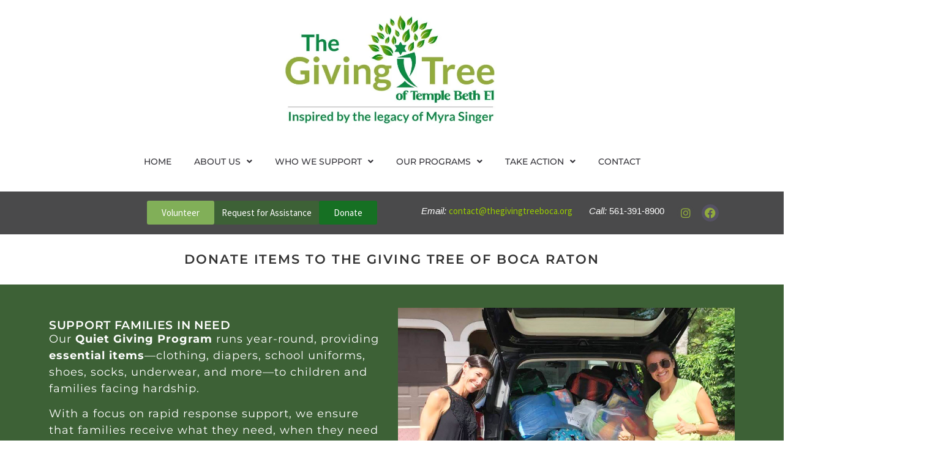

--- FILE ---
content_type: text/html; charset=UTF-8
request_url: https://thegivingtreeboca.org/donate-items/
body_size: 13443
content:
<!doctype html>
<html lang="en-US">
<head>
	<meta charset="UTF-8">
	<meta name="viewport" content="width=device-width, initial-scale=1">
	<link rel="profile" href="https://gmpg.org/xfn/11">
	<meta name='robots' content='index, follow, max-image-preview:large, max-snippet:-1, max-video-preview:-1' />

	<!-- This site is optimized with the Yoast SEO plugin v26.5 - https://yoast.com/wordpress/plugins/seo/ -->
	<title>Donate Items &#8902; The Giving Tree Boca Raton FL</title>
	<link rel="canonical" href="https://thegivingtreeboca.org/donate-items/" />
	<meta property="og:locale" content="en_US" />
	<meta property="og:type" content="article" />
	<meta property="og:title" content="Donate Items &#8902; The Giving Tree Boca Raton FL" />
	<meta property="og:description" content="Donate Items to The Giving Tree of Boca Raton Support Families in Need Our Quiet Giving Program runs year-round, providing essential items—clothing, diapers, school uniforms, shoes, socks, underwear, and more—to children and families facing hardship. With a focus on rapid response support, we ensure that families receive what they need, when they need it—without barriers [&hellip;]" />
	<meta property="og:url" content="https://thegivingtreeboca.org/donate-items/" />
	<meta property="og:site_name" content="The Giving Tree Boca Raton FL" />
	<meta property="article:publisher" content="https://www.facebook.com/thegivingtreeboca/" />
	<meta property="article:modified_time" content="2025-02-26T14:39:28+00:00" />
	<meta property="og:image" content="https://thegivingtreeboca.org/wp-content/uploads/2020/09/stationary2-scaled.jpg" />
	<meta property="og:image:width" content="2560" />
	<meta property="og:image:height" content="361" />
	<meta property="og:image:type" content="image/jpeg" />
	<meta name="twitter:card" content="summary_large_image" />
	<meta name="twitter:label1" content="Est. reading time" />
	<meta name="twitter:data1" content="1 minute" />
	<script type="application/ld+json" class="yoast-schema-graph">{"@context":"https://schema.org","@graph":[{"@type":"WebPage","@id":"https://thegivingtreeboca.org/donate-items/","url":"https://thegivingtreeboca.org/donate-items/","name":"Donate Items &#8902; The Giving Tree Boca Raton FL","isPartOf":{"@id":"https://thegivingtreeboca.org/#website"},"primaryImageOfPage":{"@id":"https://thegivingtreeboca.org/donate-items/#primaryimage"},"image":{"@id":"https://thegivingtreeboca.org/donate-items/#primaryimage"},"thumbnailUrl":"https://thegivingtreeboca.org/wp-content/uploads/2020/09/stationary2-scaled.jpg","datePublished":"2020-09-28T18:23:21+00:00","dateModified":"2025-02-26T14:39:28+00:00","breadcrumb":{"@id":"https://thegivingtreeboca.org/donate-items/#breadcrumb"},"inLanguage":"en-US","potentialAction":[{"@type":"ReadAction","target":["https://thegivingtreeboca.org/donate-items/"]}]},{"@type":"ImageObject","inLanguage":"en-US","@id":"https://thegivingtreeboca.org/donate-items/#primaryimage","url":"https://thegivingtreeboca.org/wp-content/uploads/2020/09/stationary2-scaled.jpg","contentUrl":"https://thegivingtreeboca.org/wp-content/uploads/2020/09/stationary2-scaled.jpg","width":2560,"height":361,"caption":"stationary"},{"@type":"BreadcrumbList","@id":"https://thegivingtreeboca.org/donate-items/#breadcrumb","itemListElement":[{"@type":"ListItem","position":1,"name":"Home","item":"https://thegivingtreeboca.org/"},{"@type":"ListItem","position":2,"name":"Donate Items"}]},{"@type":"WebSite","@id":"https://thegivingtreeboca.org/#website","url":"https://thegivingtreeboca.org/","name":"The Giving Tree of Temple Beth El","description":"One Need, One Life, One Day at a Time","publisher":{"@id":"https://thegivingtreeboca.org/#organization"},"potentialAction":[{"@type":"SearchAction","target":{"@type":"EntryPoint","urlTemplate":"https://thegivingtreeboca.org/?s={search_term_string}"},"query-input":{"@type":"PropertyValueSpecification","valueRequired":true,"valueName":"search_term_string"}}],"inLanguage":"en-US"},{"@type":"Organization","@id":"https://thegivingtreeboca.org/#organization","name":"The Giving Tree of Temple Beth El","url":"https://thegivingtreeboca.org/","logo":{"@type":"ImageObject","inLanguage":"en-US","@id":"https://thegivingtreeboca.org/#/schema/logo/image/","url":"https://thegivingtreeboca.org/wp-content/uploads/2023/09/Giving-Tree-logo-web.jpg","contentUrl":"https://thegivingtreeboca.org/wp-content/uploads/2023/09/Giving-Tree-logo-web.jpg","width":1284,"height":691,"caption":"The Giving Tree of Temple Beth El"},"image":{"@id":"https://thegivingtreeboca.org/#/schema/logo/image/"},"sameAs":["https://www.facebook.com/thegivingtreeboca/","https://www.instagram.com/thegivingtreeboca/"]}]}</script>
	<!-- / Yoast SEO plugin. -->


<link rel='dns-prefetch' href='//stats.wp.com' />
<link rel='preconnect' href='//c0.wp.com' />
<style id='wp-img-auto-sizes-contain-inline-css'>
img:is([sizes=auto i],[sizes^="auto," i]){contain-intrinsic-size:3000px 1500px}
/*# sourceURL=wp-img-auto-sizes-contain-inline-css */
</style>

<link rel='stylesheet' id='formidable-css' href='https://thegivingtreeboca.org/wp-content/plugins/formidable/css/formidableforms.css?ver=1192249' media='all' />
<style id='ic-price-field-ic-price-table-style-inline-css'>
/**
 * Note that these styles are loaded *before* editor styles, so that
 * editor-specific styles using the same selectors will take precedence.
 */
.ic-font-size-custom .price-value, .ic-font-size-custom .price-value.small-price {
    font-size: inherit;
}
/*# sourceURL=https://thegivingtreeboca.org/wp-content/plugins/ecommerce-product-catalog/modules/price/blocks/price-table/style.css */
</style>
<link rel='stylesheet' id='mediaelement-css' href='https://c0.wp.com/c/6.9/wp-includes/js/mediaelement/mediaelementplayer-legacy.min.css' media='all' />
<link rel='stylesheet' id='wp-mediaelement-css' href='https://c0.wp.com/c/6.9/wp-includes/js/mediaelement/wp-mediaelement.min.css' media='all' />
<style id='jetpack-sharing-buttons-style-inline-css'>
.jetpack-sharing-buttons__services-list{display:flex;flex-direction:row;flex-wrap:wrap;gap:0;list-style-type:none;margin:5px;padding:0}.jetpack-sharing-buttons__services-list.has-small-icon-size{font-size:12px}.jetpack-sharing-buttons__services-list.has-normal-icon-size{font-size:16px}.jetpack-sharing-buttons__services-list.has-large-icon-size{font-size:24px}.jetpack-sharing-buttons__services-list.has-huge-icon-size{font-size:36px}@media print{.jetpack-sharing-buttons__services-list{display:none!important}}.editor-styles-wrapper .wp-block-jetpack-sharing-buttons{gap:0;padding-inline-start:0}ul.jetpack-sharing-buttons__services-list.has-background{padding:1.25em 2.375em}
/*# sourceURL=https://thegivingtreeboca.org/wp-content/plugins/jetpack/_inc/blocks/sharing-buttons/view.css */
</style>
<style id='ic-epc-image-gallery-style-inline-css'>
/*!
 * 
 * https://impleCode.com
 *
 * Copyright 2021 impleCode
 * Free to use under the GPLv3 license.
 * http://www.gnu.org/licenses/gpl-3.0.html
 *
 * Contributing author: Norbert Dreszer
 *
 * NOTE: DO NOT EDIT THIS FILE. FOR YOUR OWN CSS GO TO WordPress > Appearance > Additional CSS and copy the CSS that you want to modify there.
 */

.wp-block-ic-epc-image-gallery {
    display: table;
}

.wp-block-ic-epc-image-gallery.alignfull, .wp-block-ic-epc-image-gallery.alignwide {
    display: block;
}
/*# sourceURL=https://thegivingtreeboca.org/wp-content/plugins/ecommerce-product-catalog/includes/blocks/image-gallery/style.css */
</style>
<link rel='stylesheet' id='dashicons-css' href='https://c0.wp.com/c/6.9/wp-includes/css/dashicons.min.css' media='all' />
<link rel='stylesheet' id='al_product_styles-css' href='https://thegivingtreeboca.org/wp-content/plugins/ecommerce-product-catalog/css/al_product.min.css?timestamp=1761090446&#038;ver=6.9' media='all' />
<link rel='stylesheet' id='ic_blocks-css' href='https://thegivingtreeboca.org/wp-content/plugins/ecommerce-product-catalog/includes/blocks/ic-blocks.min.css?timestamp=1761090446&#038;ver=6.9' media='all' />
<style id='global-styles-inline-css'>
:root{--wp--preset--aspect-ratio--square: 1;--wp--preset--aspect-ratio--4-3: 4/3;--wp--preset--aspect-ratio--3-4: 3/4;--wp--preset--aspect-ratio--3-2: 3/2;--wp--preset--aspect-ratio--2-3: 2/3;--wp--preset--aspect-ratio--16-9: 16/9;--wp--preset--aspect-ratio--9-16: 9/16;--wp--preset--color--black: #000000;--wp--preset--color--cyan-bluish-gray: #abb8c3;--wp--preset--color--white: #ffffff;--wp--preset--color--pale-pink: #f78da7;--wp--preset--color--vivid-red: #cf2e2e;--wp--preset--color--luminous-vivid-orange: #ff6900;--wp--preset--color--luminous-vivid-amber: #fcb900;--wp--preset--color--light-green-cyan: #7bdcb5;--wp--preset--color--vivid-green-cyan: #00d084;--wp--preset--color--pale-cyan-blue: #8ed1fc;--wp--preset--color--vivid-cyan-blue: #0693e3;--wp--preset--color--vivid-purple: #9b51e0;--wp--preset--gradient--vivid-cyan-blue-to-vivid-purple: linear-gradient(135deg,rgb(6,147,227) 0%,rgb(155,81,224) 100%);--wp--preset--gradient--light-green-cyan-to-vivid-green-cyan: linear-gradient(135deg,rgb(122,220,180) 0%,rgb(0,208,130) 100%);--wp--preset--gradient--luminous-vivid-amber-to-luminous-vivid-orange: linear-gradient(135deg,rgb(252,185,0) 0%,rgb(255,105,0) 100%);--wp--preset--gradient--luminous-vivid-orange-to-vivid-red: linear-gradient(135deg,rgb(255,105,0) 0%,rgb(207,46,46) 100%);--wp--preset--gradient--very-light-gray-to-cyan-bluish-gray: linear-gradient(135deg,rgb(238,238,238) 0%,rgb(169,184,195) 100%);--wp--preset--gradient--cool-to-warm-spectrum: linear-gradient(135deg,rgb(74,234,220) 0%,rgb(151,120,209) 20%,rgb(207,42,186) 40%,rgb(238,44,130) 60%,rgb(251,105,98) 80%,rgb(254,248,76) 100%);--wp--preset--gradient--blush-light-purple: linear-gradient(135deg,rgb(255,206,236) 0%,rgb(152,150,240) 100%);--wp--preset--gradient--blush-bordeaux: linear-gradient(135deg,rgb(254,205,165) 0%,rgb(254,45,45) 50%,rgb(107,0,62) 100%);--wp--preset--gradient--luminous-dusk: linear-gradient(135deg,rgb(255,203,112) 0%,rgb(199,81,192) 50%,rgb(65,88,208) 100%);--wp--preset--gradient--pale-ocean: linear-gradient(135deg,rgb(255,245,203) 0%,rgb(182,227,212) 50%,rgb(51,167,181) 100%);--wp--preset--gradient--electric-grass: linear-gradient(135deg,rgb(202,248,128) 0%,rgb(113,206,126) 100%);--wp--preset--gradient--midnight: linear-gradient(135deg,rgb(2,3,129) 0%,rgb(40,116,252) 100%);--wp--preset--font-size--small: 13px;--wp--preset--font-size--medium: 20px;--wp--preset--font-size--large: 36px;--wp--preset--font-size--x-large: 42px;--wp--preset--spacing--20: 0.44rem;--wp--preset--spacing--30: 0.67rem;--wp--preset--spacing--40: 1rem;--wp--preset--spacing--50: 1.5rem;--wp--preset--spacing--60: 2.25rem;--wp--preset--spacing--70: 3.38rem;--wp--preset--spacing--80: 5.06rem;--wp--preset--shadow--natural: 6px 6px 9px rgba(0, 0, 0, 0.2);--wp--preset--shadow--deep: 12px 12px 50px rgba(0, 0, 0, 0.4);--wp--preset--shadow--sharp: 6px 6px 0px rgba(0, 0, 0, 0.2);--wp--preset--shadow--outlined: 6px 6px 0px -3px rgb(255, 255, 255), 6px 6px rgb(0, 0, 0);--wp--preset--shadow--crisp: 6px 6px 0px rgb(0, 0, 0);}:root { --wp--style--global--content-size: 800px;--wp--style--global--wide-size: 1200px; }:where(body) { margin: 0; }.wp-site-blocks > .alignleft { float: left; margin-right: 2em; }.wp-site-blocks > .alignright { float: right; margin-left: 2em; }.wp-site-blocks > .aligncenter { justify-content: center; margin-left: auto; margin-right: auto; }:where(.wp-site-blocks) > * { margin-block-start: 24px; margin-block-end: 0; }:where(.wp-site-blocks) > :first-child { margin-block-start: 0; }:where(.wp-site-blocks) > :last-child { margin-block-end: 0; }:root { --wp--style--block-gap: 24px; }:root :where(.is-layout-flow) > :first-child{margin-block-start: 0;}:root :where(.is-layout-flow) > :last-child{margin-block-end: 0;}:root :where(.is-layout-flow) > *{margin-block-start: 24px;margin-block-end: 0;}:root :where(.is-layout-constrained) > :first-child{margin-block-start: 0;}:root :where(.is-layout-constrained) > :last-child{margin-block-end: 0;}:root :where(.is-layout-constrained) > *{margin-block-start: 24px;margin-block-end: 0;}:root :where(.is-layout-flex){gap: 24px;}:root :where(.is-layout-grid){gap: 24px;}.is-layout-flow > .alignleft{float: left;margin-inline-start: 0;margin-inline-end: 2em;}.is-layout-flow > .alignright{float: right;margin-inline-start: 2em;margin-inline-end: 0;}.is-layout-flow > .aligncenter{margin-left: auto !important;margin-right: auto !important;}.is-layout-constrained > .alignleft{float: left;margin-inline-start: 0;margin-inline-end: 2em;}.is-layout-constrained > .alignright{float: right;margin-inline-start: 2em;margin-inline-end: 0;}.is-layout-constrained > .aligncenter{margin-left: auto !important;margin-right: auto !important;}.is-layout-constrained > :where(:not(.alignleft):not(.alignright):not(.alignfull)){max-width: var(--wp--style--global--content-size);margin-left: auto !important;margin-right: auto !important;}.is-layout-constrained > .alignwide{max-width: var(--wp--style--global--wide-size);}body .is-layout-flex{display: flex;}.is-layout-flex{flex-wrap: wrap;align-items: center;}.is-layout-flex > :is(*, div){margin: 0;}body .is-layout-grid{display: grid;}.is-layout-grid > :is(*, div){margin: 0;}body{padding-top: 0px;padding-right: 0px;padding-bottom: 0px;padding-left: 0px;}a:where(:not(.wp-element-button)){text-decoration: underline;}:root :where(.wp-element-button, .wp-block-button__link){background-color: #32373c;border-width: 0;color: #fff;font-family: inherit;font-size: inherit;font-style: inherit;font-weight: inherit;letter-spacing: inherit;line-height: inherit;padding-top: calc(0.667em + 2px);padding-right: calc(1.333em + 2px);padding-bottom: calc(0.667em + 2px);padding-left: calc(1.333em + 2px);text-decoration: none;text-transform: inherit;}.has-black-color{color: var(--wp--preset--color--black) !important;}.has-cyan-bluish-gray-color{color: var(--wp--preset--color--cyan-bluish-gray) !important;}.has-white-color{color: var(--wp--preset--color--white) !important;}.has-pale-pink-color{color: var(--wp--preset--color--pale-pink) !important;}.has-vivid-red-color{color: var(--wp--preset--color--vivid-red) !important;}.has-luminous-vivid-orange-color{color: var(--wp--preset--color--luminous-vivid-orange) !important;}.has-luminous-vivid-amber-color{color: var(--wp--preset--color--luminous-vivid-amber) !important;}.has-light-green-cyan-color{color: var(--wp--preset--color--light-green-cyan) !important;}.has-vivid-green-cyan-color{color: var(--wp--preset--color--vivid-green-cyan) !important;}.has-pale-cyan-blue-color{color: var(--wp--preset--color--pale-cyan-blue) !important;}.has-vivid-cyan-blue-color{color: var(--wp--preset--color--vivid-cyan-blue) !important;}.has-vivid-purple-color{color: var(--wp--preset--color--vivid-purple) !important;}.has-black-background-color{background-color: var(--wp--preset--color--black) !important;}.has-cyan-bluish-gray-background-color{background-color: var(--wp--preset--color--cyan-bluish-gray) !important;}.has-white-background-color{background-color: var(--wp--preset--color--white) !important;}.has-pale-pink-background-color{background-color: var(--wp--preset--color--pale-pink) !important;}.has-vivid-red-background-color{background-color: var(--wp--preset--color--vivid-red) !important;}.has-luminous-vivid-orange-background-color{background-color: var(--wp--preset--color--luminous-vivid-orange) !important;}.has-luminous-vivid-amber-background-color{background-color: var(--wp--preset--color--luminous-vivid-amber) !important;}.has-light-green-cyan-background-color{background-color: var(--wp--preset--color--light-green-cyan) !important;}.has-vivid-green-cyan-background-color{background-color: var(--wp--preset--color--vivid-green-cyan) !important;}.has-pale-cyan-blue-background-color{background-color: var(--wp--preset--color--pale-cyan-blue) !important;}.has-vivid-cyan-blue-background-color{background-color: var(--wp--preset--color--vivid-cyan-blue) !important;}.has-vivid-purple-background-color{background-color: var(--wp--preset--color--vivid-purple) !important;}.has-black-border-color{border-color: var(--wp--preset--color--black) !important;}.has-cyan-bluish-gray-border-color{border-color: var(--wp--preset--color--cyan-bluish-gray) !important;}.has-white-border-color{border-color: var(--wp--preset--color--white) !important;}.has-pale-pink-border-color{border-color: var(--wp--preset--color--pale-pink) !important;}.has-vivid-red-border-color{border-color: var(--wp--preset--color--vivid-red) !important;}.has-luminous-vivid-orange-border-color{border-color: var(--wp--preset--color--luminous-vivid-orange) !important;}.has-luminous-vivid-amber-border-color{border-color: var(--wp--preset--color--luminous-vivid-amber) !important;}.has-light-green-cyan-border-color{border-color: var(--wp--preset--color--light-green-cyan) !important;}.has-vivid-green-cyan-border-color{border-color: var(--wp--preset--color--vivid-green-cyan) !important;}.has-pale-cyan-blue-border-color{border-color: var(--wp--preset--color--pale-cyan-blue) !important;}.has-vivid-cyan-blue-border-color{border-color: var(--wp--preset--color--vivid-cyan-blue) !important;}.has-vivid-purple-border-color{border-color: var(--wp--preset--color--vivid-purple) !important;}.has-vivid-cyan-blue-to-vivid-purple-gradient-background{background: var(--wp--preset--gradient--vivid-cyan-blue-to-vivid-purple) !important;}.has-light-green-cyan-to-vivid-green-cyan-gradient-background{background: var(--wp--preset--gradient--light-green-cyan-to-vivid-green-cyan) !important;}.has-luminous-vivid-amber-to-luminous-vivid-orange-gradient-background{background: var(--wp--preset--gradient--luminous-vivid-amber-to-luminous-vivid-orange) !important;}.has-luminous-vivid-orange-to-vivid-red-gradient-background{background: var(--wp--preset--gradient--luminous-vivid-orange-to-vivid-red) !important;}.has-very-light-gray-to-cyan-bluish-gray-gradient-background{background: var(--wp--preset--gradient--very-light-gray-to-cyan-bluish-gray) !important;}.has-cool-to-warm-spectrum-gradient-background{background: var(--wp--preset--gradient--cool-to-warm-spectrum) !important;}.has-blush-light-purple-gradient-background{background: var(--wp--preset--gradient--blush-light-purple) !important;}.has-blush-bordeaux-gradient-background{background: var(--wp--preset--gradient--blush-bordeaux) !important;}.has-luminous-dusk-gradient-background{background: var(--wp--preset--gradient--luminous-dusk) !important;}.has-pale-ocean-gradient-background{background: var(--wp--preset--gradient--pale-ocean) !important;}.has-electric-grass-gradient-background{background: var(--wp--preset--gradient--electric-grass) !important;}.has-midnight-gradient-background{background: var(--wp--preset--gradient--midnight) !important;}.has-small-font-size{font-size: var(--wp--preset--font-size--small) !important;}.has-medium-font-size{font-size: var(--wp--preset--font-size--medium) !important;}.has-large-font-size{font-size: var(--wp--preset--font-size--large) !important;}.has-x-large-font-size{font-size: var(--wp--preset--font-size--x-large) !important;}
:root :where(.wp-block-pullquote){font-size: 1.5em;line-height: 1.6;}
/*# sourceURL=global-styles-inline-css */
</style>
<link rel='stylesheet' id='hello-elementor-css' href='https://thegivingtreeboca.org/wp-content/themes/hello-elementor/assets/css/reset.css?ver=3.4.5' media='all' />
<link rel='stylesheet' id='hello-elementor-theme-style-css' href='https://thegivingtreeboca.org/wp-content/themes/hello-elementor/assets/css/theme.css?ver=3.4.5' media='all' />
<link rel='stylesheet' id='hello-elementor-header-footer-css' href='https://thegivingtreeboca.org/wp-content/themes/hello-elementor/assets/css/header-footer.css?ver=3.4.5' media='all' />
<link rel='stylesheet' id='elementor-frontend-css' href='https://thegivingtreeboca.org/wp-content/plugins/elementor/assets/css/frontend.min.css?ver=3.33.3' media='all' />
<link rel='stylesheet' id='elementor-post-1890-css' href='https://thegivingtreeboca.org/wp-content/uploads/elementor/css/post-1890.css?ver=1764895289' media='all' />
<link rel='stylesheet' id='widget-image-css' href='https://thegivingtreeboca.org/wp-content/plugins/elementor/assets/css/widget-image.min.css?ver=3.33.3' media='all' />
<link rel='stylesheet' id='widget-nav-menu-css' href='https://thegivingtreeboca.org/wp-content/plugins/elementor-pro/assets/css/widget-nav-menu.min.css?ver=3.33.2' media='all' />
<link rel='stylesheet' id='e-animation-push-css' href='https://thegivingtreeboca.org/wp-content/plugins/elementor/assets/lib/animations/styles/e-animation-push.min.css?ver=3.33.3' media='all' />
<link rel='stylesheet' id='e-animation-pop-css' href='https://thegivingtreeboca.org/wp-content/plugins/elementor/assets/lib/animations/styles/e-animation-pop.min.css?ver=3.33.3' media='all' />
<link rel='stylesheet' id='widget-social-icons-css' href='https://thegivingtreeboca.org/wp-content/plugins/elementor/assets/css/widget-social-icons.min.css?ver=3.33.3' media='all' />
<link rel='stylesheet' id='e-apple-webkit-css' href='https://thegivingtreeboca.org/wp-content/plugins/elementor/assets/css/conditionals/apple-webkit.min.css?ver=3.33.3' media='all' />
<link rel='stylesheet' id='widget-icon-list-css' href='https://thegivingtreeboca.org/wp-content/plugins/elementor/assets/css/widget-icon-list.min.css?ver=3.33.3' media='all' />
<link rel='stylesheet' id='widget-heading-css' href='https://thegivingtreeboca.org/wp-content/plugins/elementor/assets/css/widget-heading.min.css?ver=3.33.3' media='all' />
<link rel='stylesheet' id='elementor-icons-css' href='https://thegivingtreeboca.org/wp-content/plugins/elementor/assets/lib/eicons/css/elementor-icons.min.css?ver=5.44.0' media='all' />
<link rel='stylesheet' id='font-awesome-5-all-css' href='https://thegivingtreeboca.org/wp-content/plugins/elementor/assets/lib/font-awesome/css/all.min.css?ver=3.33.3' media='all' />
<link rel='stylesheet' id='font-awesome-4-shim-css' href='https://thegivingtreeboca.org/wp-content/plugins/elementor/assets/lib/font-awesome/css/v4-shims.min.css?ver=3.33.3' media='all' />
<link rel='stylesheet' id='e-animation-float-css' href='https://thegivingtreeboca.org/wp-content/plugins/elementor/assets/lib/animations/styles/e-animation-float.min.css?ver=3.33.3' media='all' />
<link rel='stylesheet' id='elementor-post-184-css' href='https://thegivingtreeboca.org/wp-content/uploads/elementor/css/post-184.css?ver=1764903374' media='all' />
<link rel='stylesheet' id='elementor-post-1930-css' href='https://thegivingtreeboca.org/wp-content/uploads/elementor/css/post-1930.css?ver=1764895289' media='all' />
<link rel='stylesheet' id='elementor-post-1959-css' href='https://thegivingtreeboca.org/wp-content/uploads/elementor/css/post-1959.css?ver=1764895289' media='all' />
<link rel='stylesheet' id='elementor-gf-local-sourcesanspro-css' href='https://thegivingtreeboca.org/wp-content/uploads/elementor/google-fonts/css/sourcesanspro.css?ver=1742274981' media='all' />
<link rel='stylesheet' id='elementor-gf-local-montserrat-css' href='https://thegivingtreeboca.org/wp-content/uploads/elementor/google-fonts/css/montserrat.css?ver=1742275004' media='all' />
<link rel='stylesheet' id='elementor-icons-shared-0-css' href='https://thegivingtreeboca.org/wp-content/plugins/elementor/assets/lib/font-awesome/css/fontawesome.min.css?ver=5.15.3' media='all' />
<link rel='stylesheet' id='elementor-icons-fa-solid-css' href='https://thegivingtreeboca.org/wp-content/plugins/elementor/assets/lib/font-awesome/css/solid.min.css?ver=5.15.3' media='all' />
<link rel='stylesheet' id='elementor-icons-fa-brands-css' href='https://thegivingtreeboca.org/wp-content/plugins/elementor/assets/lib/font-awesome/css/brands.min.css?ver=5.15.3' media='all' />
<script src="https://c0.wp.com/c/6.9/wp-includes/js/jquery/jquery.min.js" id="jquery-core-js"></script>
<script src="https://c0.wp.com/c/6.9/wp-includes/js/jquery/jquery-migrate.min.js" id="jquery-migrate-js"></script>
<script src="https://thegivingtreeboca.org/wp-content/plugins/elementor/assets/lib/font-awesome/js/v4-shims.min.js?ver=3.33.3" id="font-awesome-4-shim-js"></script>
<script>document.documentElement.className += " js";</script>
	<style>img#wpstats{display:none}</style>
		<meta name="generator" content="Elementor 3.33.3; features: additional_custom_breakpoints; settings: css_print_method-external, google_font-enabled, font_display-swap">
			<style>
				.e-con.e-parent:nth-of-type(n+4):not(.e-lazyloaded):not(.e-no-lazyload),
				.e-con.e-parent:nth-of-type(n+4):not(.e-lazyloaded):not(.e-no-lazyload) * {
					background-image: none !important;
				}
				@media screen and (max-height: 1024px) {
					.e-con.e-parent:nth-of-type(n+3):not(.e-lazyloaded):not(.e-no-lazyload),
					.e-con.e-parent:nth-of-type(n+3):not(.e-lazyloaded):not(.e-no-lazyload) * {
						background-image: none !important;
					}
				}
				@media screen and (max-height: 640px) {
					.e-con.e-parent:nth-of-type(n+2):not(.e-lazyloaded):not(.e-no-lazyload),
					.e-con.e-parent:nth-of-type(n+2):not(.e-lazyloaded):not(.e-no-lazyload) * {
						background-image: none !important;
					}
				}
			</style>
			<link rel="icon" href="https://thegivingtreeboca.org/wp-content/uploads/2020/10/cropped-favcon2-32x32.png" sizes="32x32" />
<link rel="icon" href="https://thegivingtreeboca.org/wp-content/uploads/2020/10/cropped-favcon2-192x192.png" sizes="192x192" />
<link rel="apple-touch-icon" href="https://thegivingtreeboca.org/wp-content/uploads/2020/10/cropped-favcon2-180x180.png" />
<meta name="msapplication-TileImage" content="https://thegivingtreeboca.org/wp-content/uploads/2020/10/cropped-favcon2-270x270.png" />
</head>
<body class="wp-singular page-template-default page page-id-184 wp-custom-logo wp-embed-responsive wp-theme-hello-elementor hello-elementor-default ic_cache elementor-default elementor-kit-1890 elementor-page elementor-page-184">


<a class="skip-link screen-reader-text" href="#content">Skip to content</a>

		<header data-elementor-type="header" data-elementor-id="1930" class="elementor elementor-1930 elementor-location-header" data-elementor-post-type="elementor_library">
			<div class="elementor-element elementor-element-2860d1b e-flex e-con-boxed e-con e-parent" data-id="2860d1b" data-element_type="container">
					<div class="e-con-inner">
				<div class="elementor-element elementor-element-417f342 elementor-widget elementor-widget-image" data-id="417f342" data-element_type="widget" data-widget_type="image.default">
				<div class="elementor-widget-container">
																<a href="https://thegivingtreeboca.org/">
							<img width="768" height="413" src="https://thegivingtreeboca.org/wp-content/uploads/2023/09/Giving-Tree-logo-web-768x413.jpg" class="attachment-medium_large size-medium_large wp-image-7813" alt="" srcset="https://thegivingtreeboca.org/wp-content/uploads/2023/09/Giving-Tree-logo-web-768x413.jpg 768w, https://thegivingtreeboca.org/wp-content/uploads/2023/09/Giving-Tree-logo-web-300x161.jpg 300w, https://thegivingtreeboca.org/wp-content/uploads/2023/09/Giving-Tree-logo-web-1024x551.jpg 1024w, https://thegivingtreeboca.org/wp-content/uploads/2023/09/Giving-Tree-logo-web-600x323.jpg 600w, https://thegivingtreeboca.org/wp-content/uploads/2023/09/Giving-Tree-logo-web-280x151.jpg 280w, https://thegivingtreeboca.org/wp-content/uploads/2023/09/Giving-Tree-logo-web-100x54.jpg 100w, https://thegivingtreeboca.org/wp-content/uploads/2023/09/Giving-Tree-logo-web.jpg 1284w" sizes="(max-width: 768px) 100vw, 768px" />								</a>
															</div>
				</div>
				<div class="elementor-element elementor-element-d0569df elementor-nav-menu--dropdown-mobile elementor-nav-menu__text-align-center elementor-nav-menu__align-center elementor-nav-menu--toggle elementor-nav-menu--burger elementor-widget elementor-widget-nav-menu" data-id="d0569df" data-element_type="widget" data-settings="{&quot;submenu_icon&quot;:{&quot;value&quot;:&quot;&lt;i class=\&quot;fas fa-angle-down\&quot; aria-hidden=\&quot;true\&quot;&gt;&lt;\/i&gt;&quot;,&quot;library&quot;:&quot;fa-solid&quot;},&quot;layout&quot;:&quot;horizontal&quot;,&quot;toggle&quot;:&quot;burger&quot;}" data-widget_type="nav-menu.default">
				<div class="elementor-widget-container">
								<nav aria-label="Menu" class="elementor-nav-menu--main elementor-nav-menu__container elementor-nav-menu--layout-horizontal e--pointer-none">
				<ul id="menu-1-d0569df" class="elementor-nav-menu"><li class="menu-item menu-item-type-post_type menu-item-object-page menu-item-home menu-item-6374"><a href="https://thegivingtreeboca.org/" class="elementor-item">Home</a></li>
<li class="menu-item menu-item-type-post_type menu-item-object-page menu-item-has-children menu-item-7787"><a href="https://thegivingtreeboca.org/aboutus/" class="elementor-item">About Us</a>
<ul class="sub-menu elementor-nav-menu--dropdown">
	<li class="menu-item menu-item-type-post_type menu-item-object-page menu-item-191"><a href="https://thegivingtreeboca.org/our-supporters/" class="elementor-sub-item">Our Supporters</a></li>
</ul>
</li>
<li class="menu-item menu-item-type-post_type menu-item-object-page menu-item-has-children menu-item-256"><a href="https://thegivingtreeboca.org/who-we-support/" class="elementor-item">Who We Support</a>
<ul class="sub-menu elementor-nav-menu--dropdown">
	<li class="menu-item menu-item-type-post_type menu-item-object-page menu-item-551"><a href="https://thegivingtreeboca.org/testimonial/" class="elementor-sub-item">Testimonial</a></li>
</ul>
</li>
<li class="menu-item menu-item-type-custom menu-item-object-custom menu-item-has-children menu-item-255"><a href="#" class="elementor-item elementor-item-anchor">Our Programs</a>
<ul class="sub-menu elementor-nav-menu--dropdown">
	<li class="menu-item menu-item-type-post_type menu-item-object-page menu-item-194"><a href="https://thegivingtreeboca.org/holiday-wish-list-drive/" class="elementor-sub-item">Holiday Wish List Drive</a></li>
	<li class="menu-item menu-item-type-post_type menu-item-object-page menu-item-2209"><a href="https://thegivingtreeboca.org/back-to-school-program/" class="elementor-sub-item">Back to School Program</a></li>
	<li class="menu-item menu-item-type-post_type menu-item-object-page menu-item-2195"><a href="https://thegivingtreeboca.org/quiet-giving/" class="elementor-sub-item">Quiet Giving Program</a></li>
</ul>
</li>
<li class="menu-item menu-item-type-custom menu-item-object-custom current-menu-ancestor current-menu-parent menu-item-has-children menu-item-254"><a href="#" class="elementor-item elementor-item-anchor">Take Action</a>
<ul class="sub-menu elementor-nav-menu--dropdown">
	<li class="menu-item menu-item-type-post_type menu-item-object-page menu-item-188"><a href="https://thegivingtreeboca.org/donate/" class="elementor-sub-item">Donate Funds</a></li>
	<li class="menu-item menu-item-type-post_type menu-item-object-page current-menu-item page_item page-item-184 current_page_item menu-item-189"><a href="https://thegivingtreeboca.org/donate-items/" aria-current="page" class="elementor-sub-item elementor-item-active">Donate Items</a></li>
	<li class="menu-item menu-item-type-post_type menu-item-object-page menu-item-190"><a href="https://thegivingtreeboca.org/donate-time-volunteer/" class="elementor-sub-item">Donate Time – Volunteer</a></li>
</ul>
</li>
<li class="menu-item menu-item-type-post_type menu-item-object-page menu-item-95"><a href="https://thegivingtreeboca.org/contact/" class="elementor-item">Contact</a></li>
</ul>			</nav>
					<div class="elementor-menu-toggle" role="button" tabindex="0" aria-label="Menu Toggle" aria-expanded="false">
			<i aria-hidden="true" role="presentation" class="elementor-menu-toggle__icon--open eicon-menu-bar"></i><i aria-hidden="true" role="presentation" class="elementor-menu-toggle__icon--close eicon-close"></i>		</div>
					<nav class="elementor-nav-menu--dropdown elementor-nav-menu__container" aria-hidden="true">
				<ul id="menu-2-d0569df" class="elementor-nav-menu"><li class="menu-item menu-item-type-post_type menu-item-object-page menu-item-home menu-item-6374"><a href="https://thegivingtreeboca.org/" class="elementor-item" tabindex="-1">Home</a></li>
<li class="menu-item menu-item-type-post_type menu-item-object-page menu-item-has-children menu-item-7787"><a href="https://thegivingtreeboca.org/aboutus/" class="elementor-item" tabindex="-1">About Us</a>
<ul class="sub-menu elementor-nav-menu--dropdown">
	<li class="menu-item menu-item-type-post_type menu-item-object-page menu-item-191"><a href="https://thegivingtreeboca.org/our-supporters/" class="elementor-sub-item" tabindex="-1">Our Supporters</a></li>
</ul>
</li>
<li class="menu-item menu-item-type-post_type menu-item-object-page menu-item-has-children menu-item-256"><a href="https://thegivingtreeboca.org/who-we-support/" class="elementor-item" tabindex="-1">Who We Support</a>
<ul class="sub-menu elementor-nav-menu--dropdown">
	<li class="menu-item menu-item-type-post_type menu-item-object-page menu-item-551"><a href="https://thegivingtreeboca.org/testimonial/" class="elementor-sub-item" tabindex="-1">Testimonial</a></li>
</ul>
</li>
<li class="menu-item menu-item-type-custom menu-item-object-custom menu-item-has-children menu-item-255"><a href="#" class="elementor-item elementor-item-anchor" tabindex="-1">Our Programs</a>
<ul class="sub-menu elementor-nav-menu--dropdown">
	<li class="menu-item menu-item-type-post_type menu-item-object-page menu-item-194"><a href="https://thegivingtreeboca.org/holiday-wish-list-drive/" class="elementor-sub-item" tabindex="-1">Holiday Wish List Drive</a></li>
	<li class="menu-item menu-item-type-post_type menu-item-object-page menu-item-2209"><a href="https://thegivingtreeboca.org/back-to-school-program/" class="elementor-sub-item" tabindex="-1">Back to School Program</a></li>
	<li class="menu-item menu-item-type-post_type menu-item-object-page menu-item-2195"><a href="https://thegivingtreeboca.org/quiet-giving/" class="elementor-sub-item" tabindex="-1">Quiet Giving Program</a></li>
</ul>
</li>
<li class="menu-item menu-item-type-custom menu-item-object-custom current-menu-ancestor current-menu-parent menu-item-has-children menu-item-254"><a href="#" class="elementor-item elementor-item-anchor" tabindex="-1">Take Action</a>
<ul class="sub-menu elementor-nav-menu--dropdown">
	<li class="menu-item menu-item-type-post_type menu-item-object-page menu-item-188"><a href="https://thegivingtreeboca.org/donate/" class="elementor-sub-item" tabindex="-1">Donate Funds</a></li>
	<li class="menu-item menu-item-type-post_type menu-item-object-page current-menu-item page_item page-item-184 current_page_item menu-item-189"><a href="https://thegivingtreeboca.org/donate-items/" aria-current="page" class="elementor-sub-item elementor-item-active" tabindex="-1">Donate Items</a></li>
	<li class="menu-item menu-item-type-post_type menu-item-object-page menu-item-190"><a href="https://thegivingtreeboca.org/donate-time-volunteer/" class="elementor-sub-item" tabindex="-1">Donate Time – Volunteer</a></li>
</ul>
</li>
<li class="menu-item menu-item-type-post_type menu-item-object-page menu-item-95"><a href="https://thegivingtreeboca.org/contact/" class="elementor-item" tabindex="-1">Contact</a></li>
</ul>			</nav>
						</div>
				</div>
					</div>
				</div>
		<div class="elementor-element elementor-element-7e3504b e-flex e-con-boxed e-con e-parent" data-id="7e3504b" data-element_type="container" data-settings="{&quot;background_background&quot;:&quot;classic&quot;}">
					<div class="e-con-inner">
		<div class="elementor-element elementor-element-601f9a5 e-flex e-con-boxed e-con e-child" data-id="601f9a5" data-element_type="container">
					<div class="e-con-inner">
				<div class="elementor-element elementor-element-6027b81 elementor-align-right elementor-mobile-align-center elementor-widget elementor-widget-button" data-id="6027b81" data-element_type="widget" data-widget_type="button.default">
				<div class="elementor-widget-container">
									<div class="elementor-button-wrapper">
					<a class="elementor-button elementor-button-link elementor-size-sm elementor-animation-push" href="https://thegivingtreeboca.org/donate-time-volunteer/">
						<span class="elementor-button-content-wrapper">
									<span class="elementor-button-text">Volunteer</span>
					</span>
					</a>
				</div>
								</div>
				</div>
				<div class="elementor-element elementor-element-67a7798 elementor-align-center elementor-mobile-align-center elementor-widget elementor-widget-button" data-id="67a7798" data-element_type="widget" data-widget_type="button.default">
				<div class="elementor-widget-container">
									<div class="elementor-button-wrapper">
					<a class="elementor-button elementor-button-link elementor-size-sm elementor-animation-pop" href="https://thegivingtreeboca.org/request-for-assistance/">
						<span class="elementor-button-content-wrapper">
									<span class="elementor-button-text">Request for Assistance</span>
					</span>
					</a>
				</div>
								</div>
				</div>
				<div class="elementor-element elementor-element-eb4362a elementor-align-right elementor-mobile-align-center elementor-widget elementor-widget-button" data-id="eb4362a" data-element_type="widget" data-widget_type="button.default">
				<div class="elementor-widget-container">
									<div class="elementor-button-wrapper">
					<a class="elementor-button elementor-button-link elementor-size-sm elementor-animation-pop" href="https://thegivingtreeboca.org/donate/">
						<span class="elementor-button-content-wrapper">
									<span class="elementor-button-text">Donate</span>
					</span>
					</a>
				</div>
								</div>
				</div>
					</div>
				</div>
		<div class="elementor-element elementor-element-b0fd3ec e-flex e-con-boxed e-con e-child" data-id="b0fd3ec" data-element_type="container">
					<div class="e-con-inner">
				<div class="elementor-element elementor-element-a352701 elementor-widget-mobile__width-inherit elementor-widget elementor-widget-text-editor" data-id="a352701" data-element_type="widget" data-widget_type="text-editor.default">
				<div class="elementor-widget-container">
									<p style="text-align: center;"><em>Email:</em> <span style="color: #99cc00;"><a style="color: #99cc00;" href="mailto:contact@thegivingtreeboca.org">contact@thegivingtreeboca.org </a>      </span></p>								</div>
				</div>
				<div class="elementor-element elementor-element-78c61f7 elementor-widget-mobile__width-inherit elementor-widget elementor-widget-text-editor" data-id="78c61f7" data-element_type="widget" data-widget_type="text-editor.default">
				<div class="elementor-widget-container">
									<p style="text-align: center;"><em>Call:</em> 561-391-8900</p>								</div>
				</div>
				<div class="elementor-element elementor-element-fc1e304 elementor-shape-circle e-grid-align-mobile-center elementor-grid-0 e-grid-align-center elementor-widget elementor-widget-social-icons" data-id="fc1e304" data-element_type="widget" data-widget_type="social-icons.default">
				<div class="elementor-widget-container">
							<div class="elementor-social-icons-wrapper elementor-grid" role="list">
							<span class="elementor-grid-item" role="listitem">
					<a class="elementor-icon elementor-social-icon elementor-social-icon-instagram elementor-repeater-item-eee5167" href="https://www.instagram.com/thegivingtreetbe/" target="_blank">
						<span class="elementor-screen-only">Instagram</span>
						<i aria-hidden="true" class="fab fa-instagram"></i>					</a>
				</span>
							<span class="elementor-grid-item" role="listitem">
					<a class="elementor-icon elementor-social-icon elementor-social-icon-facebook elementor-repeater-item-c361e83" href="https://www.facebook.com/thegivingtreeboca/" target="_blank">
						<span class="elementor-screen-only">Facebook</span>
						<i aria-hidden="true" class="fab fa-facebook"></i>					</a>
				</span>
					</div>
						</div>
				</div>
					</div>
				</div>
					</div>
				</div>
				</header>
		
<main id="content" class="site-main post-184 page type-page status-publish has-post-thumbnail hentry">

	
	<div class="page-content">
				<div data-elementor-type="wp-page" data-elementor-id="184" class="elementor elementor-184" data-elementor-post-type="page">
				<div class="elementor-element elementor-element-95a81ab e-flex e-con-boxed e-con e-parent" data-id="95a81ab" data-element_type="container" data-settings="{&quot;background_background&quot;:&quot;classic&quot;}">
					<div class="e-con-inner">
				<div class="elementor-element elementor-element-7e583e2d elementor-widget elementor-widget-heading" data-id="7e583e2d" data-element_type="widget" data-widget_type="heading.default">
				<div class="elementor-widget-container">
					<h1 class="elementor-heading-title elementor-size-default">Donate Items to The Giving Tree of Boca Raton</h1>				</div>
				</div>
					</div>
				</div>
		<div class="elementor-element elementor-element-799b0db7 e-flex e-con-boxed e-con e-parent" data-id="799b0db7" data-element_type="container" data-settings="{&quot;background_background&quot;:&quot;classic&quot;}">
					<div class="e-con-inner">
		<div class="elementor-element elementor-element-42a8a16d e-con-full e-flex e-con e-child" data-id="42a8a16d" data-element_type="container">
				<div class="elementor-element elementor-element-679f00c elementor-widget elementor-widget-heading" data-id="679f00c" data-element_type="widget" data-widget_type="heading.default">
				<div class="elementor-widget-container">
					<h2 class="elementor-heading-title elementor-size-default">Support Families in Need</h2>				</div>
				</div>
				<div class="elementor-element elementor-element-ef5e998 elementor-widget elementor-widget-text-editor" data-id="ef5e998" data-element_type="widget" data-widget_type="text-editor.default">
				<div class="elementor-widget-container">
									<p data-start="176" data-end="365">Our <strong data-start="180" data-end="204">Quiet Giving Program</strong> runs year-round, providing <strong data-start="232" data-end="251">essential items</strong>—clothing, diapers, school uniforms, shoes, socks, underwear, and more—to children and families facing hardship.</p><p data-start="367" data-end="684">With a focus on rapid response support, we ensure that families receive what they need, when they need it—without barriers or delays. Through direct referrals from trusted case managers at our partner agencies, we quickly and discreetly meet urgent needs, restoring dignity and stability in times of crisis.</p><p data-start="686" data-end="758"><strong data-start="686" data-end="724">Your donations make this possible.</strong> Please see below for how you can help.</p>								</div>
				</div>
				</div>
		<div class="elementor-element elementor-element-d64c64e e-con-full e-flex e-con e-child" data-id="d64c64e" data-element_type="container">
				<div class="elementor-element elementor-element-51711e1 elementor-widget elementor-widget-image" data-id="51711e1" data-element_type="widget" data-widget_type="image.default">
				<div class="elementor-widget-container">
															<img fetchpriority="high" decoding="async" width="800" height="616" src="https://thegivingtreeboca.org/wp-content/uploads/2020/10/BTS-3.jpg" class="attachment-large size-large wp-image-432" alt="" srcset="https://thegivingtreeboca.org/wp-content/uploads/2020/10/BTS-3.jpg 880w, https://thegivingtreeboca.org/wp-content/uploads/2020/10/BTS-3-300x231.jpg 300w, https://thegivingtreeboca.org/wp-content/uploads/2020/10/BTS-3-768x592.jpg 768w, https://thegivingtreeboca.org/wp-content/uploads/2020/10/BTS-3-600x462.jpg 600w" sizes="(max-width: 800px) 100vw, 800px" />															</div>
				</div>
				</div>
					</div>
				</div>
		<div class="elementor-element elementor-element-5fa19b48 e-con-full e-flex e-con e-child" data-id="5fa19b48" data-element_type="container">
				<div class="elementor-element elementor-element-f306c2d elementor-widget elementor-widget-heading" data-id="f306c2d" data-element_type="widget" data-widget_type="heading.default">
				<div class="elementor-widget-container">
					<h2 class="elementor-heading-title elementor-size-default">Item Donation Guidelines</h2>				</div>
				</div>
				<div class="elementor-element elementor-element-1986737f elementor-widget elementor-widget-text-editor" data-id="1986737f" data-element_type="widget" data-widget_type="text-editor.default">
				<div class="elementor-widget-container">
									<p data-start="64" data-end="110"><strong>We ask that you donate NEW items only</strong></p><p>We are in need of:</p><p data-start="112" data-end="152">✔ Children’s Clothing &amp; School Essentials</p><ul data-start="153" data-end="252"><li data-start="153" data-end="212"><p>Sort and bag children’s clothing by size and gender</p></li><li data-start="213" data-end="252"><p>New school supplies are welcome</p></li></ul><p data-start="254" data-end="282">✔ Baby &amp; Toddler Items</p><ul data-start="283" data-end="359"><li data-start="283" data-end="359"><p>Gently used strollers, toys, and other essentials for young children</p></li></ul><p data-start="361" data-end="398">✔ Disposable &amp; Hygiene Products</p><ul data-start="399" data-end="509"><li data-start="399" data-end="448"><p>Hygiene items (e.g., diapers, wipes, shampoo)</p></li><li data-start="449" data-end="509"><p>Cleaning supplies (e.g., disinfectant wipes, detergents)<br /><br /></p></li></ul><p data-start="511" data-end="599"><em>Before donating, please email us with a list of items you’d like to contribute.</em></p>								</div>
				</div>
				<div class="elementor-element elementor-element-6e13f799 elementor-align-center elementor-widget elementor-widget-button" data-id="6e13f799" data-element_type="widget" data-widget_type="button.default">
				<div class="elementor-widget-container">
									<div class="elementor-button-wrapper">
					<a class="elementor-button elementor-button-link elementor-size-md elementor-animation-float" href="mailto:thegivingtreeboca@gmail.com?subject=Donate%20Items" target="_blank">
						<span class="elementor-button-content-wrapper">
						<span class="elementor-button-icon">
				<i aria-hidden="true" class="icon icon-email1"></i>			</span>
									<span class="elementor-button-text">Email us to Donate Items</span>
					</span>
					</a>
				</div>
								</div>
				</div>
				</div>
				</div>
		
		
			</div>

	
</main>

			<footer data-elementor-type="footer" data-elementor-id="1959" class="elementor elementor-1959 elementor-location-footer" data-elementor-post-type="elementor_library">
			<div class="elementor-element elementor-element-5542bf96 e-con-full e-flex e-con e-parent" data-id="5542bf96" data-element_type="container" data-settings="{&quot;background_background&quot;:&quot;classic&quot;}">
		<div class="elementor-element elementor-element-26640c8b e-con-full e-flex e-con e-child" data-id="26640c8b" data-element_type="container">
				<div class="elementor-element elementor-element-7057efd elementor-widget elementor-widget-image" data-id="7057efd" data-element_type="widget" data-widget_type="image.default">
				<div class="elementor-widget-container">
															<img width="800" height="430" src="https://thegivingtreeboca.org/wp-content/uploads/2025/05/Giving-Tree-logo-1024x551.png" class="attachment-large size-large wp-image-7816" alt="" srcset="https://thegivingtreeboca.org/wp-content/uploads/2025/05/Giving-Tree-logo-1024x551.png 1024w, https://thegivingtreeboca.org/wp-content/uploads/2025/05/Giving-Tree-logo-300x161.png 300w, https://thegivingtreeboca.org/wp-content/uploads/2025/05/Giving-Tree-logo-768x413.png 768w, https://thegivingtreeboca.org/wp-content/uploads/2025/05/Giving-Tree-logo-1536x827.png 1536w, https://thegivingtreeboca.org/wp-content/uploads/2025/05/Giving-Tree-logo-2048x1102.png 2048w, https://thegivingtreeboca.org/wp-content/uploads/2025/05/Giving-Tree-logo-600x323.png 600w, https://thegivingtreeboca.org/wp-content/uploads/2025/05/Giving-Tree-logo-280x151.png 280w, https://thegivingtreeboca.org/wp-content/uploads/2025/05/Giving-Tree-logo-100x54.png 100w" sizes="(max-width: 800px) 100vw, 800px" />															</div>
				</div>
				<div class="elementor-element elementor-element-a5d0316 elementor-widget elementor-widget-text-editor" data-id="a5d0316" data-element_type="widget" data-widget_type="text-editor.default">
				<div class="elementor-widget-container">
									<p class="widgettitle widget-title">The Giving Tree<br />333 SW 4th Avenue<br />Boca Raton, FL 33432</p>								</div>
				</div>
				<div class="elementor-element elementor-element-ec735d4 elementor-align-left elementor-mobile-align-center elementor-icon-list--layout-traditional elementor-list-item-link-full_width elementor-widget elementor-widget-icon-list" data-id="ec735d4" data-element_type="widget" data-widget_type="icon-list.default">
				<div class="elementor-widget-container">
							<ul class="elementor-icon-list-items">
							<li class="elementor-icon-list-item">
											<a href="http://mailtocontact@thegivingtreeboca.org" target="_blank">

											<span class="elementor-icon-list-text">contact@thegivingtreeboca.org</span>
											</a>
									</li>
								<li class="elementor-icon-list-item">
										<span class="elementor-icon-list-text">561-391-8900</span>
									</li>
						</ul>
						</div>
				</div>
				<div class="elementor-element elementor-element-e0ac98e elementor-shape-square elementor-grid-0 e-grid-align-center elementor-widget elementor-widget-social-icons" data-id="e0ac98e" data-element_type="widget" data-widget_type="social-icons.default">
				<div class="elementor-widget-container">
							<div class="elementor-social-icons-wrapper elementor-grid" role="list">
							<span class="elementor-grid-item" role="listitem">
					<a class="elementor-icon elementor-social-icon elementor-social-icon-facebook elementor-repeater-item-c361e83" href="https://www.facebook.com/thegivingtreeboca/" target="_blank">
						<span class="elementor-screen-only">Facebook</span>
						<i aria-hidden="true" class="fab fa-facebook"></i>					</a>
				</span>
							<span class="elementor-grid-item" role="listitem">
					<a class="elementor-icon elementor-social-icon elementor-social-icon-instagram elementor-repeater-item-eee5167" href="https://www.instagram.com/thegivingtreetbe/" target="_blank">
						<span class="elementor-screen-only">Instagram</span>
						<i aria-hidden="true" class="fab fa-instagram"></i>					</a>
				</span>
					</div>
						</div>
				</div>
				</div>
		<div class="elementor-element elementor-element-e7c76f6 e-con-full e-flex e-con e-child" data-id="e7c76f6" data-element_type="container">
				<div class="elementor-element elementor-element-5d86143 elementor-widget__width-initial elementor-widget elementor-widget-heading" data-id="5d86143" data-element_type="widget" data-widget_type="heading.default">
				<div class="elementor-widget-container">
					<h2 class="elementor-heading-title elementor-size-default">Our Programs</h2>				</div>
				</div>
				<div class="elementor-element elementor-element-0d2828a elementor-nav-menu__align-center elementor-nav-menu--dropdown-none elementor-widget elementor-widget-nav-menu" data-id="0d2828a" data-element_type="widget" data-settings="{&quot;layout&quot;:&quot;vertical&quot;,&quot;submenu_icon&quot;:{&quot;value&quot;:&quot;&lt;i class=\&quot;fas fa-caret-down\&quot; aria-hidden=\&quot;true\&quot;&gt;&lt;\/i&gt;&quot;,&quot;library&quot;:&quot;fa-solid&quot;}}" data-widget_type="nav-menu.default">
				<div class="elementor-widget-container">
								<nav aria-label="Menu" class="elementor-nav-menu--main elementor-nav-menu__container elementor-nav-menu--layout-vertical e--pointer-none">
				<ul id="menu-1-0d2828a" class="elementor-nav-menu sm-vertical"><li class="menu-item menu-item-type-post_type menu-item-object-page menu-item-1953"><a href="https://thegivingtreeboca.org/quiet-giving-program/" class="elementor-item">Quiet Giving Program</a></li>
<li class="menu-item menu-item-type-post_type menu-item-object-page menu-item-7792"><a href="https://thegivingtreeboca.org/back-to-school-program/" class="elementor-item">Back to School Program</a></li>
<li class="menu-item menu-item-type-post_type menu-item-object-page menu-item-1955"><a href="https://thegivingtreeboca.org/holiday-wish-list-drive/" class="elementor-item">Holiday Wish List Drive</a></li>
</ul>			</nav>
						<nav class="elementor-nav-menu--dropdown elementor-nav-menu__container" aria-hidden="true">
				<ul id="menu-2-0d2828a" class="elementor-nav-menu sm-vertical"><li class="menu-item menu-item-type-post_type menu-item-object-page menu-item-1953"><a href="https://thegivingtreeboca.org/quiet-giving-program/" class="elementor-item" tabindex="-1">Quiet Giving Program</a></li>
<li class="menu-item menu-item-type-post_type menu-item-object-page menu-item-7792"><a href="https://thegivingtreeboca.org/back-to-school-program/" class="elementor-item" tabindex="-1">Back to School Program</a></li>
<li class="menu-item menu-item-type-post_type menu-item-object-page menu-item-1955"><a href="https://thegivingtreeboca.org/holiday-wish-list-drive/" class="elementor-item" tabindex="-1">Holiday Wish List Drive</a></li>
</ul>			</nav>
						</div>
				</div>
				</div>
		<div class="elementor-element elementor-element-4624bac6 e-con-full e-flex e-con e-child" data-id="4624bac6" data-element_type="container">
				<div class="elementor-element elementor-element-c35a830 elementor-widget__width-initial elementor-widget elementor-widget-text-editor" data-id="c35a830" data-element_type="widget" data-widget_type="text-editor.default">
				<div class="elementor-widget-container">
									<p style="text-align: left;"><span style="color: #ffffff;">The Giving Tree spreads kindness, dignity, and hope to those in need within our Palm Beach county community. Each recipient is treated as if they are a member of our own family. The Giving Tree of Boca Raton strives to identify and support the needs of children, young adults, families and seniors who do not have access to basic necessities.</span></p>								</div>
				</div>
				</div>
				</div>
		<div class="elementor-element elementor-element-64e9e688 e-flex e-con-boxed e-con e-parent" data-id="64e9e688" data-element_type="container" data-settings="{&quot;background_background&quot;:&quot;classic&quot;}">
					<div class="e-con-inner">
				<div class="elementor-element elementor-element-1b7853f elementor-widget elementor-widget-text-editor" data-id="1b7853f" data-element_type="widget" data-widget_type="text-editor.default">
				<div class="elementor-widget-container">
									<p style="text-align: center;">Copyright © 2025     The Giving Tree     <em>All rights reserved.</em></p>								</div>
				</div>
				<div class="elementor-element elementor-element-b690096 elementor-widget elementor-widget-text-editor" data-id="b690096" data-element_type="widget" data-widget_type="text-editor.default">
				<div class="elementor-widget-container">
									<p style="text-align: center;">Privacy Policy</p>								</div>
				</div>
					</div>
				</div>
				</footer>
		
<script type="speculationrules">
{"prefetch":[{"source":"document","where":{"and":[{"href_matches":"/*"},{"not":{"href_matches":["/wp-*.php","/wp-admin/*","/wp-content/uploads/*","/wp-content/*","/wp-content/plugins/*","/wp-content/themes/hello-elementor/*","/*\\?(.+)"]}},{"not":{"selector_matches":"a[rel~=\"nofollow\"]"}},{"not":{"selector_matches":".no-prefetch, .no-prefetch a"}}]},"eagerness":"conservative"}]}
</script>
			<script>
				const lazyloadRunObserver = () => {
					const lazyloadBackgrounds = document.querySelectorAll( `.e-con.e-parent:not(.e-lazyloaded)` );
					const lazyloadBackgroundObserver = new IntersectionObserver( ( entries ) => {
						entries.forEach( ( entry ) => {
							if ( entry.isIntersecting ) {
								let lazyloadBackground = entry.target;
								if( lazyloadBackground ) {
									lazyloadBackground.classList.add( 'e-lazyloaded' );
								}
								lazyloadBackgroundObserver.unobserve( entry.target );
							}
						});
					}, { rootMargin: '200px 0px 200px 0px' } );
					lazyloadBackgrounds.forEach( ( lazyloadBackground ) => {
						lazyloadBackgroundObserver.observe( lazyloadBackground );
					} );
				};
				const events = [
					'DOMContentLoaded',
					'elementor/lazyload/observe',
				];
				events.forEach( ( event ) => {
					document.addEventListener( event, lazyloadRunObserver );
				} );
			</script>
			<script src="https://thegivingtreeboca.org/wp-content/themes/hello-elementor/assets/js/hello-frontend.js?ver=3.4.5" id="hello-theme-frontend-js"></script>
<script src="https://thegivingtreeboca.org/wp-content/plugins/elementor/assets/js/webpack.runtime.min.js?ver=3.33.3" id="elementor-webpack-runtime-js"></script>
<script src="https://thegivingtreeboca.org/wp-content/plugins/elementor/assets/js/frontend-modules.min.js?ver=3.33.3" id="elementor-frontend-modules-js"></script>
<script src="https://c0.wp.com/c/6.9/wp-includes/js/jquery/ui/core.min.js" id="jquery-ui-core-js"></script>
<script id="elementor-frontend-js-before">
var elementorFrontendConfig = {"environmentMode":{"edit":false,"wpPreview":false,"isScriptDebug":false},"i18n":{"shareOnFacebook":"Share on Facebook","shareOnTwitter":"Share on Twitter","pinIt":"Pin it","download":"Download","downloadImage":"Download image","fullscreen":"Fullscreen","zoom":"Zoom","share":"Share","playVideo":"Play Video","previous":"Previous","next":"Next","close":"Close","a11yCarouselPrevSlideMessage":"Previous slide","a11yCarouselNextSlideMessage":"Next slide","a11yCarouselFirstSlideMessage":"This is the first slide","a11yCarouselLastSlideMessage":"This is the last slide","a11yCarouselPaginationBulletMessage":"Go to slide"},"is_rtl":false,"breakpoints":{"xs":0,"sm":480,"md":768,"lg":1025,"xl":1440,"xxl":1600},"responsive":{"breakpoints":{"mobile":{"label":"Mobile Portrait","value":767,"default_value":767,"direction":"max","is_enabled":true},"mobile_extra":{"label":"Mobile Landscape","value":880,"default_value":880,"direction":"max","is_enabled":false},"tablet":{"label":"Tablet Portrait","value":1024,"default_value":1024,"direction":"max","is_enabled":true},"tablet_extra":{"label":"Tablet Landscape","value":1200,"default_value":1200,"direction":"max","is_enabled":false},"laptop":{"label":"Laptop","value":1366,"default_value":1366,"direction":"max","is_enabled":false},"widescreen":{"label":"Widescreen","value":2400,"default_value":2400,"direction":"min","is_enabled":false}},"hasCustomBreakpoints":false},"version":"3.33.3","is_static":false,"experimentalFeatures":{"additional_custom_breakpoints":true,"container":true,"theme_builder_v2":true,"hello-theme-header-footer":true,"nested-elements":true,"home_screen":true,"global_classes_should_enforce_capabilities":true,"e_variables":true,"cloud-library":true,"e_opt_in_v4_page":true,"import-export-customization":true,"e_pro_variables":true},"urls":{"assets":"https:\/\/thegivingtreeboca.org\/wp-content\/plugins\/elementor\/assets\/","ajaxurl":"https:\/\/thegivingtreeboca.org\/wp-admin\/admin-ajax.php","uploadUrl":"https:\/\/thegivingtreeboca.org\/wp-content\/uploads"},"nonces":{"floatingButtonsClickTracking":"696568720f"},"swiperClass":"swiper","settings":{"page":[],"editorPreferences":[]},"kit":{"active_breakpoints":["viewport_mobile","viewport_tablet"],"global_image_lightbox":"yes","lightbox_enable_counter":"yes","lightbox_enable_fullscreen":"yes","lightbox_enable_zoom":"yes","lightbox_enable_share":"yes","lightbox_title_src":"title","lightbox_description_src":"description","hello_header_logo_type":"logo","hello_header_menu_layout":"horizontal","hello_footer_logo_type":"logo"},"post":{"id":184,"title":"Donate%20Items%20%E2%8B%86%20The%20Giving%20Tree%20Boca%20Raton%20FL","excerpt":"","featuredImage":"https:\/\/thegivingtreeboca.org\/wp-content\/uploads\/2020\/09\/stationary2-1024x144.jpg"}};
//# sourceURL=elementor-frontend-js-before
</script>
<script src="https://thegivingtreeboca.org/wp-content/plugins/elementor/assets/js/frontend.min.js?ver=3.33.3" id="elementor-frontend-js"></script>
<script src="https://thegivingtreeboca.org/wp-content/plugins/elementor-pro/assets/lib/smartmenus/jquery.smartmenus.min.js?ver=1.2.1" id="smartmenus-js"></script>
<script id="jetpack-stats-js-before">
_stq = window._stq || [];
_stq.push([ "view", JSON.parse("{\"v\":\"ext\",\"blog\":\"183244949\",\"post\":\"184\",\"tz\":\"-5\",\"srv\":\"thegivingtreeboca.org\",\"j\":\"1:15.3.1\"}") ]);
_stq.push([ "clickTrackerInit", "183244949", "184" ]);
//# sourceURL=jetpack-stats-js-before
</script>
<script src="https://stats.wp.com/e-202549.js" id="jetpack-stats-js" defer data-wp-strategy="defer"></script>
<script src="https://thegivingtreeboca.org/wp-content/plugins/elementor-pro/assets/js/webpack-pro.runtime.min.js?ver=3.33.2" id="elementor-pro-webpack-runtime-js"></script>
<script src="https://c0.wp.com/c/6.9/wp-includes/js/dist/hooks.min.js" id="wp-hooks-js"></script>
<script src="https://c0.wp.com/c/6.9/wp-includes/js/dist/i18n.min.js" id="wp-i18n-js"></script>
<script id="wp-i18n-js-after">
wp.i18n.setLocaleData( { 'text direction\u0004ltr': [ 'ltr' ] } );
//# sourceURL=wp-i18n-js-after
</script>
<script id="elementor-pro-frontend-js-before">
var ElementorProFrontendConfig = {"ajaxurl":"https:\/\/thegivingtreeboca.org\/wp-admin\/admin-ajax.php","nonce":"1b9615756c","urls":{"assets":"https:\/\/thegivingtreeboca.org\/wp-content\/plugins\/elementor-pro\/assets\/","rest":"https:\/\/thegivingtreeboca.org\/wp-json\/"},"settings":{"lazy_load_background_images":true},"popup":{"hasPopUps":false},"shareButtonsNetworks":{"facebook":{"title":"Facebook","has_counter":true},"twitter":{"title":"Twitter"},"linkedin":{"title":"LinkedIn","has_counter":true},"pinterest":{"title":"Pinterest","has_counter":true},"reddit":{"title":"Reddit","has_counter":true},"vk":{"title":"VK","has_counter":true},"odnoklassniki":{"title":"OK","has_counter":true},"tumblr":{"title":"Tumblr"},"digg":{"title":"Digg"},"skype":{"title":"Skype"},"stumbleupon":{"title":"StumbleUpon","has_counter":true},"mix":{"title":"Mix"},"telegram":{"title":"Telegram"},"pocket":{"title":"Pocket","has_counter":true},"xing":{"title":"XING","has_counter":true},"whatsapp":{"title":"WhatsApp"},"email":{"title":"Email"},"print":{"title":"Print"},"x-twitter":{"title":"X"},"threads":{"title":"Threads"}},"facebook_sdk":{"lang":"en_US","app_id":""},"lottie":{"defaultAnimationUrl":"https:\/\/thegivingtreeboca.org\/wp-content\/plugins\/elementor-pro\/modules\/lottie\/assets\/animations\/default.json"}};
//# sourceURL=elementor-pro-frontend-js-before
</script>
<script src="https://thegivingtreeboca.org/wp-content/plugins/elementor-pro/assets/js/frontend.min.js?ver=3.33.2" id="elementor-pro-frontend-js"></script>
<script src="https://thegivingtreeboca.org/wp-content/plugins/elementor-pro/assets/js/elements-handlers.min.js?ver=3.33.2" id="pro-elements-handlers-js"></script>
    <style>
        body.ic-disabled-body:before {
            background-image: url("/wp-includes/js/thickbox/loadingAnimation.gif");
        }
    </style>
            <!--noptimize-->
        <script data-cfasync="false">
            ic_prepare_pre_cached();

            function ic_prepare_pre_cached() {
                if (document.getElementsByClassName("logged-in").length) {
                    return;
                }
                var cached_buttons = document.getElementsByClassName("ic-cached");
                var i;
                var args = {};
                var containers = [];
                for (i = 0; i < cached_buttons.length; i += 1) {
                    var this_content = cached_buttons[i];
                    var parents = ic_getParents(this_content);
                    if (parents.length !== 0) {
                        continue
                    }
                    var action = this_content.getAttribute('data-action');
                    var product_id = this_content.getAttribute('data-product_id');
                    if (product_id) {
                        if (args[action] === undefined) {
                            args[action] = {}
                        }
                        args[action][product_id] = this_content.getAttribute('data-args');
                    } else {
                        args[action] = this_content.getAttribute('data-args');
                    }
                    var pass = {};
                    pass.action = action;
                    pass.content = this_content;
                    if (product_id) {
                        pass.product_id = product_id;
                    }
                    containers.push(pass)
                }
                if (containers.length > 0) {
                    var request = new XMLHttpRequest();
                    var url = "https://thegivingtreeboca.org/wp-admin/admin-ajax.php";
                    request.open("POST", url, true);
                    request.setRequestHeader('Content-Type', 'application/x-www-form-urlencoded;');
                    request.onreadystatechange = ic_replace_pre_cached(containers, request);
                    request.send("action=ic_pre_cached_parts&args=" + JSON.stringify(args))
                }
            }


            function ic_replace_pre_cached(containers, request) {
                return function () {
                    if (request.readyState === 4 && request.status === 200) {
                        var html = JSON.parse(request.response);
                        for (let key in containers) {
                            var Obj = containers[key].content;
                            var action = containers[key].action;
                            if (html[action] !== undefined) {
                                var replacement = html[action];
                                if (typeof replacement === 'object' && !Array.isArray(replacement) && replacement !== null) {
                                    if (containers[key].product_id !== undefined && replacement[containers[key].product_id]) {
                                        replacement = replacement[containers[key].product_id];
                                    }
                                }
                                if (Obj.outerHTML) {
                                    Obj.outerHTML = replacement
                                } else {
                                    var tmpObj = document.createElement("div");
                                    tmpObj.innerHTML = '<!--THIS DATA SHOULD BE REPLACED-->';
                                    ObjParent = Obj.parentNode;
                                    ObjParent.replaceChild(tmpObj, Obj);
                                    ObjParent.innerHTML = ObjParent.innerHTML.replace('<div><!--THIS DATA SHOULD BE REPLACED--></div>', replacement)
                                }
                            }
                        }
                        const ic_replaced_pre_cached = new CustomEvent("ic_replaced_pre_cached", {
                            bubbles: true,
                            containers: containers,
                        });
                    }
                }
            }

            function ic_getParents(e) {
                var result = [];
                for (var p = e && e.parentElement; p; p = p.parentElement) {
                    if (p.classList.contains("ic-cached")) {
                        result.push(p)
                    }
                }
                return result
            }
        </script><!--/noptimize-->
		
</body>
</html>


<!-- Page cached by LiteSpeed Cache 7.6.2 on 2025-12-05 21:52:18 -->

--- FILE ---
content_type: text/css
request_url: https://thegivingtreeboca.org/wp-content/uploads/elementor/css/post-1890.css?ver=1764895289
body_size: 713
content:
.elementor-kit-1890{--e-global-color-primary:#91AB3D;--e-global-color-secondary:#098845;--e-global-color-text:#565264;--e-global-color-accent:#D1DBB2;--e-global-color-3ce2f5b:#DDE0E3;--e-global-color-65f68d1:#FFFFFF;--e-global-color-2ab6b40:#212121;--e-global-color-c993170:#3D6136;--e-global-color-9ef2686:#35343A;--e-global-color-5779dc4:#E1F5D2;--e-global-color-a358d02:#4A4A4B;--e-global-color-2430f01:#3D6136;--e-global-color-9dbc09f:#237414;--e-global-typography-primary-font-family:"Source Sans Pro";--e-global-typography-primary-font-size:24px;--e-global-typography-primary-font-weight:700;--e-global-typography-secondary-font-family:"Montserrat";--e-global-typography-secondary-font-size:24px;--e-global-typography-secondary-font-weight:800;--e-global-typography-secondary-letter-spacing:0.7px;--e-global-typography-text-font-family:"Source Sans Pro";--e-global-typography-text-font-weight:400;--e-global-typography-accent-font-family:"Montserrat";--e-global-typography-accent-font-size:19px;--e-global-typography-accent-font-weight:600;--e-global-typography-accent-text-transform:uppercase;--e-global-typography-accent-letter-spacing:0.7px;--e-global-typography-a89037f-font-family:"Montserrat";--e-global-typography-a89037f-font-size:30px;--e-global-typography-a89037f-font-weight:700;--e-global-typography-a89037f-text-transform:capitalize;--e-global-typography-a89037f-font-style:normal;--e-global-typography-a89037f-text-decoration:none;--e-global-typography-a89037f-line-height:1.2em;--e-global-typography-a89037f-letter-spacing:0.13px;--e-global-typography-a89037f-word-spacing:0em;--e-global-typography-d9400a0-font-family:"Montserrat";--e-global-typography-d9400a0-font-size:30px;--e-global-typography-d9400a0-font-weight:700;--e-global-typography-d9400a0-text-transform:capitalize;--e-global-typography-d9400a0-font-style:normal;--e-global-typography-d9400a0-text-decoration:none;--e-global-typography-d9400a0-line-height:1.2em;--e-global-typography-d9400a0-letter-spacing:0.13px;--e-global-typography-d9400a0-word-spacing:0em;--e-global-typography-e37113b-font-family:"Montserrat";--e-global-typography-e37113b-font-size:18px;--e-global-typography-e37113b-font-weight:400;--e-global-typography-e37113b-text-transform:none;--e-global-typography-e37113b-font-style:normal;--e-global-typography-e37113b-text-decoration:none;--e-global-typography-e37113b-line-height:1.5em;--e-global-typography-e37113b-letter-spacing:1px;--e-global-typography-e37113b-word-spacing:0em;--e-global-typography-1c4036a-font-family:"Montserrat";--e-global-typography-1c4036a-font-size:16px;--e-global-typography-1c4036a-font-weight:500;--e-global-typography-1c4036a-text-decoration:none;--e-global-typography-1c4036a-line-height:1.7em;--e-global-typography-1c4036a-letter-spacing:0px;--e-global-typography-1c4036a-word-spacing:0em;}.elementor-kit-1890 e-page-transition{background-color:#FFBC7D;}.elementor-kit-1890 a{color:var( --e-global-color-secondary );font-family:var( --e-global-typography-text-font-family ), Sans-serif;font-weight:var( --e-global-typography-text-font-weight );}.elementor-kit-1890 a:hover{color:var( --e-global-color-primary );}.elementor-section.elementor-section-boxed > .elementor-container{max-width:1140px;}.e-con{--container-max-width:1140px;}.elementor-widget:not(:last-child){margin-block-end:20px;}.elementor-element{--widgets-spacing:20px 20px;--widgets-spacing-row:20px;--widgets-spacing-column:20px;}{}h1.entry-title{display:var(--page-title-display);}.site-header .site-branding{flex-direction:column;align-items:stretch;}.site-header{padding-inline-end:0px;padding-inline-start:0px;}.site-footer .site-branding{flex-direction:column;align-items:stretch;}@media(max-width:1024px){.elementor-kit-1890{--e-global-typography-a89037f-font-size:22px;--e-global-typography-d9400a0-font-size:22px;--e-global-typography-e37113b-font-size:16px;--e-global-typography-1c4036a-font-size:16px;}.elementor-section.elementor-section-boxed > .elementor-container{max-width:1024px;}.e-con{--container-max-width:1024px;}}@media(max-width:767px){.elementor-kit-1890{--e-global-typography-a89037f-font-size:20px;--e-global-typography-d9400a0-font-size:20px;--e-global-typography-e37113b-font-size:16px;--e-global-typography-1c4036a-font-size:16px;}.elementor-section.elementor-section-boxed > .elementor-container{max-width:767px;}.e-con{--container-max-width:767px;}}

--- FILE ---
content_type: text/css
request_url: https://thegivingtreeboca.org/wp-content/uploads/elementor/css/post-184.css?ver=1764903374
body_size: 790
content:
.elementor-184 .elementor-element.elementor-element-95a81ab{--display:flex;--min-height:82px;--flex-direction:column;--container-widget-width:calc( ( 1 - var( --container-widget-flex-grow ) ) * 100% );--container-widget-height:initial;--container-widget-flex-grow:0;--container-widget-align-self:initial;--flex-wrap-mobile:wrap;--justify-content:center;--align-items:center;}.elementor-184 .elementor-element.elementor-element-7e583e2d{text-align:center;}.elementor-184 .elementor-element.elementor-element-7e583e2d .elementor-heading-title{font-family:"Montserrat", Sans-serif;font-size:21px;font-weight:600;text-transform:uppercase;letter-spacing:1.9px;}.elementor-184 .elementor-element.elementor-element-799b0db7{--display:flex;--min-height:500px;--flex-direction:row;--container-widget-width:calc( ( 1 - var( --container-widget-flex-grow ) ) * 100% );--container-widget-height:100%;--container-widget-flex-grow:1;--container-widget-align-self:stretch;--flex-wrap-mobile:wrap;--justify-content:center;--align-items:center;--gap:10px 10px;--row-gap:10px;--column-gap:10px;}.elementor-184 .elementor-element.elementor-element-799b0db7:not(.elementor-motion-effects-element-type-background), .elementor-184 .elementor-element.elementor-element-799b0db7 > .elementor-motion-effects-container > .elementor-motion-effects-layer{background-color:var( --e-global-color-c993170 );}.elementor-184 .elementor-element.elementor-element-42a8a16d{--display:flex;--flex-direction:column;--container-widget-width:100%;--container-widget-height:initial;--container-widget-flex-grow:0;--container-widget-align-self:initial;--flex-wrap-mobile:wrap;}.elementor-184 .elementor-element.elementor-element-679f00c .elementor-heading-title{font-family:var( --e-global-typography-accent-font-family ), Sans-serif;font-size:var( --e-global-typography-accent-font-size );font-weight:var( --e-global-typography-accent-font-weight );text-transform:var( --e-global-typography-accent-text-transform );letter-spacing:var( --e-global-typography-accent-letter-spacing );color:var( --e-global-color-65f68d1 );}.elementor-184 .elementor-element.elementor-element-ef5e998{font-family:var( --e-global-typography-e37113b-font-family ), Sans-serif;font-size:var( --e-global-typography-e37113b-font-size );font-weight:var( --e-global-typography-e37113b-font-weight );text-transform:var( --e-global-typography-e37113b-text-transform );font-style:var( --e-global-typography-e37113b-font-style );text-decoration:var( --e-global-typography-e37113b-text-decoration );line-height:var( --e-global-typography-e37113b-line-height );letter-spacing:var( --e-global-typography-e37113b-letter-spacing );word-spacing:var( --e-global-typography-e37113b-word-spacing );color:var( --e-global-color-65f68d1 );}.elementor-184 .elementor-element.elementor-element-d64c64e{--display:flex;--flex-direction:column;--container-widget-width:100%;--container-widget-height:initial;--container-widget-flex-grow:0;--container-widget-align-self:initial;--flex-wrap-mobile:wrap;}.elementor-184 .elementor-element.elementor-element-5fa19b48{--display:flex;--flex-direction:column;--container-widget-width:calc( ( 1 - var( --container-widget-flex-grow ) ) * 100% );--container-widget-height:initial;--container-widget-flex-grow:0;--container-widget-align-self:initial;--flex-wrap-mobile:wrap;--justify-content:center;--align-items:center;--margin-top:0px;--margin-bottom:0px;--margin-left:0px;--margin-right:0px;--padding-top:25px;--padding-bottom:25px;--padding-left:0px;--padding-right:0px;}.elementor-184 .elementor-element.elementor-element-5fa19b48.e-con{--align-self:center;--flex-grow:0;--flex-shrink:0;}.elementor-184 .elementor-element.elementor-element-f306c2d .elementor-heading-title{font-family:var( --e-global-typography-accent-font-family ), Sans-serif;font-size:var( --e-global-typography-accent-font-size );font-weight:var( --e-global-typography-accent-font-weight );text-transform:var( --e-global-typography-accent-text-transform );letter-spacing:var( --e-global-typography-accent-letter-spacing );color:var( --e-global-color-secondary );}.elementor-184 .elementor-element.elementor-element-1986737f{font-family:"Montserrat", Sans-serif;font-size:16px;font-weight:500;text-decoration:none;line-height:1em;letter-spacing:0px;word-spacing:0em;color:var( --e-global-color-9ef2686 );}.elementor-184 .elementor-element.elementor-element-6e13f799 .elementor-button{background-color:var( --e-global-color-secondary );font-family:"Montserrat", Sans-serif;font-size:19px;font-weight:400;text-transform:uppercase;letter-spacing:0.7px;fill:var( --e-global-color-65f68d1 );color:var( --e-global-color-65f68d1 );}.elementor-184 .elementor-element.elementor-element-6e13f799 .elementor-button:hover, .elementor-184 .elementor-element.elementor-element-6e13f799 .elementor-button:focus{background-color:var( --e-global-color-primary );color:var( --e-global-color-65f68d1 );}.elementor-184 .elementor-element.elementor-element-6e13f799 > .elementor-widget-container{padding:0px 0px 20px 0px;}.elementor-184 .elementor-element.elementor-element-6e13f799 .elementor-button-content-wrapper{flex-direction:row;}.elementor-184 .elementor-element.elementor-element-6e13f799 .elementor-button .elementor-button-content-wrapper{gap:8px;}.elementor-184 .elementor-element.elementor-element-6e13f799 .elementor-button:hover svg, .elementor-184 .elementor-element.elementor-element-6e13f799 .elementor-button:focus svg{fill:var( --e-global-color-65f68d1 );}:root{--page-title-display:none;}@media(min-width:768px){.elementor-184 .elementor-element.elementor-element-42a8a16d{--width:66.6666%;}.elementor-184 .elementor-element.elementor-element-d64c64e{--width:66.6666%;}.elementor-184 .elementor-element.elementor-element-5fa19b48{--width:100%;}}@media(max-width:1024px){.elementor-184 .elementor-element.elementor-element-679f00c .elementor-heading-title{font-size:var( --e-global-typography-accent-font-size );letter-spacing:var( --e-global-typography-accent-letter-spacing );}.elementor-184 .elementor-element.elementor-element-ef5e998{font-size:var( --e-global-typography-e37113b-font-size );line-height:var( --e-global-typography-e37113b-line-height );letter-spacing:var( --e-global-typography-e37113b-letter-spacing );word-spacing:var( --e-global-typography-e37113b-word-spacing );}.elementor-184 .elementor-element.elementor-element-f306c2d .elementor-heading-title{font-size:var( --e-global-typography-accent-font-size );letter-spacing:var( --e-global-typography-accent-letter-spacing );}.elementor-184 .elementor-element.elementor-element-1986737f{font-size:16px;}}@media(max-width:767px){.elementor-184 .elementor-element.elementor-element-679f00c .elementor-heading-title{font-size:var( --e-global-typography-accent-font-size );letter-spacing:var( --e-global-typography-accent-letter-spacing );}.elementor-184 .elementor-element.elementor-element-ef5e998{font-size:var( --e-global-typography-e37113b-font-size );line-height:var( --e-global-typography-e37113b-line-height );letter-spacing:var( --e-global-typography-e37113b-letter-spacing );word-spacing:var( --e-global-typography-e37113b-word-spacing );}.elementor-184 .elementor-element.elementor-element-f306c2d .elementor-heading-title{font-size:var( --e-global-typography-accent-font-size );letter-spacing:var( --e-global-typography-accent-letter-spacing );}.elementor-184 .elementor-element.elementor-element-1986737f{font-size:16px;}}

--- FILE ---
content_type: text/css
request_url: https://thegivingtreeboca.org/wp-content/uploads/elementor/css/post-1930.css?ver=1764895289
body_size: 1331
content:
.elementor-1930 .elementor-element.elementor-element-2860d1b{--display:flex;--min-height:240px;--flex-direction:column;--container-widget-width:calc( ( 1 - var( --container-widget-flex-grow ) ) * 100% );--container-widget-height:initial;--container-widget-flex-grow:0;--container-widget-align-self:initial;--flex-wrap-mobile:wrap;--justify-content:center;--align-items:center;--gap:0px 0px;--row-gap:0px;--column-gap:0px;--flex-wrap:wrap;}.elementor-1930 .elementor-element.elementor-element-417f342{text-align:center;}.elementor-1930 .elementor-element.elementor-element-417f342 img{max-width:51%;}.elementor-1930 .elementor-element.elementor-element-d0569df > .elementor-widget-container{margin:20px 0px 15px 0px;padding:0px 0px 0px 0px;}.elementor-1930 .elementor-element.elementor-element-d0569df .elementor-menu-toggle{margin:0 auto;}.elementor-1930 .elementor-element.elementor-element-d0569df .elementor-nav-menu .elementor-item{font-family:"Montserrat", Sans-serif;font-size:14px;font-weight:500;text-transform:uppercase;text-decoration:none;line-height:1.7em;letter-spacing:0px;word-spacing:0em;}.elementor-1930 .elementor-element.elementor-element-d0569df .elementor-nav-menu--main .elementor-item{color:var( --e-global-color-9ef2686 );fill:var( --e-global-color-9ef2686 );padding-left:17px;padding-right:17px;padding-top:12px;padding-bottom:12px;}.elementor-1930 .elementor-element.elementor-element-d0569df .elementor-nav-menu--main .elementor-item:hover,
					.elementor-1930 .elementor-element.elementor-element-d0569df .elementor-nav-menu--main .elementor-item.elementor-item-active,
					.elementor-1930 .elementor-element.elementor-element-d0569df .elementor-nav-menu--main .elementor-item.highlighted,
					.elementor-1930 .elementor-element.elementor-element-d0569df .elementor-nav-menu--main .elementor-item:focus{color:var( --e-global-color-secondary );fill:var( --e-global-color-secondary );}.elementor-1930 .elementor-element.elementor-element-d0569df{--e-nav-menu-horizontal-menu-item-margin:calc( 3px / 2 );}.elementor-1930 .elementor-element.elementor-element-d0569df .elementor-nav-menu--main:not(.elementor-nav-menu--layout-horizontal) .elementor-nav-menu > li:not(:last-child){margin-bottom:3px;}.elementor-1930 .elementor-element.elementor-element-d0569df .elementor-nav-menu--dropdown a, .elementor-1930 .elementor-element.elementor-element-d0569df .elementor-menu-toggle{color:var( --e-global-color-9ef2686 );fill:var( --e-global-color-9ef2686 );}.elementor-1930 .elementor-element.elementor-element-d0569df .elementor-nav-menu--dropdown{background-color:var( --e-global-color-65f68d1 );}.elementor-1930 .elementor-element.elementor-element-d0569df .elementor-nav-menu--dropdown a:hover,
					.elementor-1930 .elementor-element.elementor-element-d0569df .elementor-nav-menu--dropdown a:focus,
					.elementor-1930 .elementor-element.elementor-element-d0569df .elementor-nav-menu--dropdown a.elementor-item-active,
					.elementor-1930 .elementor-element.elementor-element-d0569df .elementor-nav-menu--dropdown a.highlighted,
					.elementor-1930 .elementor-element.elementor-element-d0569df .elementor-menu-toggle:hover,
					.elementor-1930 .elementor-element.elementor-element-d0569df .elementor-menu-toggle:focus{color:var( --e-global-color-secondary );}.elementor-1930 .elementor-element.elementor-element-d0569df .elementor-nav-menu--dropdown a:hover,
					.elementor-1930 .elementor-element.elementor-element-d0569df .elementor-nav-menu--dropdown a:focus,
					.elementor-1930 .elementor-element.elementor-element-d0569df .elementor-nav-menu--dropdown a.elementor-item-active,
					.elementor-1930 .elementor-element.elementor-element-d0569df .elementor-nav-menu--dropdown a.highlighted{background-color:var( --e-global-color-65f68d1 );}.elementor-1930 .elementor-element.elementor-element-d0569df .elementor-nav-menu--dropdown .elementor-item, .elementor-1930 .elementor-element.elementor-element-d0569df .elementor-nav-menu--dropdown  .elementor-sub-item{font-family:"Montserrat", Sans-serif;font-size:14px;font-weight:500;text-decoration:none;letter-spacing:0px;word-spacing:0em;}.elementor-1930 .elementor-element.elementor-element-d0569df .elementor-nav-menu--dropdown a{padding-left:19px;padding-right:19px;padding-top:12px;padding-bottom:12px;}.elementor-1930 .elementor-element.elementor-element-7e3504b{--display:flex;--min-height:70px;--flex-direction:row;--container-widget-width:initial;--container-widget-height:100%;--container-widget-flex-grow:1;--container-widget-align-self:stretch;--flex-wrap-mobile:wrap;--justify-content:center;--gap:0px 0px;--row-gap:0px;--column-gap:0px;--margin-top:0px;--margin-bottom:0px;--margin-left:0px;--margin-right:0px;--padding-top:0px;--padding-bottom:0px;--padding-left:0px;--padding-right:0px;}.elementor-1930 .elementor-element.elementor-element-7e3504b:not(.elementor-motion-effects-element-type-background), .elementor-1930 .elementor-element.elementor-element-7e3504b > .elementor-motion-effects-container > .elementor-motion-effects-layer{background-color:var( --e-global-color-a358d02 );}.elementor-1930 .elementor-element.elementor-element-601f9a5{--display:flex;--min-height:0px;--flex-direction:row;--container-widget-width:calc( ( 1 - var( --container-widget-flex-grow ) ) * 100% );--container-widget-height:100%;--container-widget-flex-grow:1;--container-widget-align-self:stretch;--flex-wrap-mobile:wrap;--justify-content:flex-end;--align-items:center;--gap:1% 1%;--row-gap:1%;--column-gap:1%;--padding-top:0%;--padding-bottom:0%;--padding-left:0%;--padding-right:0%;}.elementor-1930 .elementor-element.elementor-element-601f9a5.e-con{--align-self:center;--flex-grow:0;--flex-shrink:0;}.elementor-1930 .elementor-element.elementor-element-6027b81 .elementor-button{background-color:#81AF58;fill:var( --e-global-color-65f68d1 );color:var( --e-global-color-65f68d1 );}.elementor-1930 .elementor-element.elementor-element-67a7798 .elementor-button{background-color:var( --e-global-color-c993170 );fill:var( --e-global-color-65f68d1 );color:var( --e-global-color-65f68d1 );padding:12px 12px 12px 12px;}.elementor-1930 .elementor-element.elementor-element-eb4362a .elementor-button{background-color:#167023;fill:var( --e-global-color-65f68d1 );color:var( --e-global-color-65f68d1 );}.elementor-1930 .elementor-element.elementor-element-b0fd3ec{--display:flex;--min-height:0px;--flex-direction:row;--container-widget-width:calc( ( 1 - var( --container-widget-flex-grow ) ) * 100% );--container-widget-height:100%;--container-widget-flex-grow:1;--container-widget-align-self:stretch;--flex-wrap-mobile:wrap;--justify-content:flex-start;--align-items:center;--gap:0px 0px;--row-gap:0px;--column-gap:0px;--margin-top:1%;--margin-bottom:0%;--margin-left:0%;--margin-right:0%;--padding-top:0%;--padding-bottom:0%;--padding-left:0%;--padding-right:0%;}.elementor-1930 .elementor-element.elementor-element-b0fd3ec.e-con{--align-self:center;--flex-grow:0;--flex-shrink:0;}.elementor-1930 .elementor-element.elementor-element-a352701.elementor-element{--align-self:center;}.elementor-1930 .elementor-element.elementor-element-a352701{columns:1;text-align:center;font-size:15px;line-height:16px;color:var( --e-global-color-65f68d1 );}.elementor-1930 .elementor-element.elementor-element-78c61f7 > .elementor-widget-container{margin:0px 21px 0px 0px;padding:0px 0px 0px 0px;}.elementor-1930 .elementor-element.elementor-element-78c61f7.elementor-element{--align-self:center;}.elementor-1930 .elementor-element.elementor-element-78c61f7{columns:1;text-align:left;font-size:15px;line-height:16px;color:var( --e-global-color-65f68d1 );}.elementor-1930 .elementor-element.elementor-element-fc1e304 .elementor-repeater-item-eee5167.elementor-social-icon{background-color:var( --e-global-color-a358d02 );}.elementor-1930 .elementor-element.elementor-element-fc1e304 .elementor-repeater-item-eee5167.elementor-social-icon i{color:var( --e-global-color-primary );}.elementor-1930 .elementor-element.elementor-element-fc1e304 .elementor-repeater-item-eee5167.elementor-social-icon svg{fill:var( --e-global-color-primary );}.elementor-1930 .elementor-element.elementor-element-fc1e304 .elementor-repeater-item-c361e83.elementor-social-icon{background-color:var( --e-global-color-text );}.elementor-1930 .elementor-element.elementor-element-fc1e304 .elementor-repeater-item-c361e83.elementor-social-icon i{color:var( --e-global-color-primary );}.elementor-1930 .elementor-element.elementor-element-fc1e304 .elementor-repeater-item-c361e83.elementor-social-icon svg{fill:var( --e-global-color-primary );}.elementor-1930 .elementor-element.elementor-element-fc1e304{--grid-template-columns:repeat(0, auto);--icon-size:18px;--grid-column-gap:8px;--grid-row-gap:0px;}.elementor-1930 .elementor-element.elementor-element-fc1e304 .elementor-widget-container{text-align:center;}.elementor-1930 .elementor-element.elementor-element-fc1e304 > .elementor-widget-container{margin:0px 0px 7px 0px;padding:0px 0px 0px 0px;}.elementor-1930 .elementor-element.elementor-element-fc1e304.elementor-element{--align-self:center;}.elementor-1930 .elementor-element.elementor-element-fc1e304 .elementor-social-icon{--icon-padding:5px;}.elementor-theme-builder-content-area{height:400px;}.elementor-location-header:before, .elementor-location-footer:before{content:"";display:table;clear:both;}@media(min-width:768px){.elementor-1930 .elementor-element.elementor-element-7e3504b{--content-width:910px;}.elementor-1930 .elementor-element.elementor-element-601f9a5{--content-width:861px;}.elementor-1930 .elementor-element.elementor-element-b0fd3ec{--content-width:815px;}}@media(max-width:1024px){.elementor-1930 .elementor-element.elementor-element-d0569df .elementor-nav-menu .elementor-item{font-size:16px;}.elementor-1930 .elementor-element.elementor-element-d0569df .elementor-nav-menu--dropdown .elementor-item, .elementor-1930 .elementor-element.elementor-element-d0569df .elementor-nav-menu--dropdown  .elementor-sub-item{font-size:16px;}}@media(max-width:767px){.elementor-1930 .elementor-element.elementor-element-2860d1b{--min-height:156px;}.elementor-1930 .elementor-element.elementor-element-417f342 img{max-width:92%;}.elementor-1930 .elementor-element.elementor-element-d0569df .elementor-nav-menu .elementor-item{font-size:16px;}.elementor-1930 .elementor-element.elementor-element-d0569df .elementor-nav-menu--dropdown .elementor-item, .elementor-1930 .elementor-element.elementor-element-d0569df .elementor-nav-menu--dropdown  .elementor-sub-item{font-size:16px;}.elementor-1930 .elementor-element.elementor-element-7e3504b{--min-height:0px;}.elementor-1930 .elementor-element.elementor-element-601f9a5{--min-height:79px;--flex-direction:row;--container-widget-width:initial;--container-widget-height:100%;--container-widget-flex-grow:1;--container-widget-align-self:stretch;--flex-wrap-mobile:wrap;--justify-content:center;--gap:16px 16px;--row-gap:16px;--column-gap:16px;--flex-wrap:nowrap;--margin-top:0px;--margin-bottom:0px;--margin-left:0px;--margin-right:0px;--padding-top:0px;--padding-bottom:0px;--padding-left:0px;--padding-right:0px;}.elementor-1930 .elementor-element.elementor-element-6027b81 > .elementor-widget-container{margin:0px 0px 0px 0px;padding:0px 0px 0px 0px;}.elementor-1930 .elementor-element.elementor-element-67a7798 > .elementor-widget-container{margin:0px 0px 0px 0px;padding:0px 0px 0px 0px;}.elementor-1930 .elementor-element.elementor-element-67a7798 .elementor-button{font-size:14px;padding:7px 7px 7px 7px;}.elementor-1930 .elementor-element.elementor-element-eb4362a > .elementor-widget-container{margin:0px 0px 0px 0px;padding:0px 0px 0px 0px;}.elementor-1930 .elementor-element.elementor-element-b0fd3ec{--min-height:82px;--flex-direction:row;--container-widget-width:initial;--container-widget-height:100%;--container-widget-flex-grow:1;--container-widget-align-self:stretch;--flex-wrap-mobile:wrap;--justify-content:center;--gap:0px 0px;--row-gap:0px;--column-gap:0px;--flex-wrap:wrap;--align-content:center;--margin-top:0px;--margin-bottom:0px;--margin-left:0px;--margin-right:0px;--padding-top:0px;--padding-bottom:0px;--padding-left:0px;--padding-right:0px;}.elementor-1930 .elementor-element.elementor-element-a352701{width:100%;max-width:100%;columns:1;}.elementor-1930 .elementor-element.elementor-element-a352701.elementor-element{--align-self:center;}.elementor-1930 .elementor-element.elementor-element-78c61f7{width:100%;max-width:100%;columns:1;text-align:center;}.elementor-1930 .elementor-element.elementor-element-78c61f7 > .elementor-widget-container{margin:0px 0px 0px 0px;padding:0px 0px 0px 0px;}.elementor-1930 .elementor-element.elementor-element-fc1e304 .elementor-widget-container{text-align:center;}.elementor-1930 .elementor-element.elementor-element-fc1e304 > .elementor-widget-container{margin:0px 0px 0px 0px;padding:0px 0px 10px 0px;}.elementor-1930 .elementor-element.elementor-element-fc1e304{--icon-size:16px;--grid-column-gap:14px;}}

--- FILE ---
content_type: text/css
request_url: https://thegivingtreeboca.org/wp-content/uploads/elementor/css/post-1959.css?ver=1764895289
body_size: 1456
content:
.elementor-1959 .elementor-element.elementor-element-5542bf96{--display:flex;--flex-direction:row;--container-widget-width:calc( ( 1 - var( --container-widget-flex-grow ) ) * 100% );--container-widget-height:100%;--container-widget-flex-grow:1;--container-widget-align-self:stretch;--flex-wrap-mobile:wrap;--align-items:stretch;--gap:0px 0px;--row-gap:0px;--column-gap:0px;--padding-top:5%;--padding-bottom:5%;--padding-left:8%;--padding-right:8%;}.elementor-1959 .elementor-element.elementor-element-5542bf96:not(.elementor-motion-effects-element-type-background), .elementor-1959 .elementor-element.elementor-element-5542bf96 > .elementor-motion-effects-container > .elementor-motion-effects-layer{background-color:var( --e-global-color-9ef2686 );}.elementor-1959 .elementor-element.elementor-element-26640c8b{--display:flex;--flex-direction:column;--container-widget-width:calc( ( 1 - var( --container-widget-flex-grow ) ) * 100% );--container-widget-height:initial;--container-widget-flex-grow:0;--container-widget-align-self:initial;--flex-wrap-mobile:wrap;--justify-content:flex-start;--align-items:flex-start;--gap:0px 0px;--row-gap:0px;--column-gap:0px;--padding-top:0px;--padding-bottom:0px;--padding-left:0px;--padding-right:0px;}.elementor-1959 .elementor-element.elementor-element-26640c8b.e-con{--flex-grow:0;--flex-shrink:0;}.elementor-1959 .elementor-element.elementor-element-7057efd{text-align:left;}.elementor-1959 .elementor-element.elementor-element-7057efd img{max-width:71%;}.elementor-1959 .elementor-element.elementor-element-a5d0316 > .elementor-widget-container{margin:0px 0px 0px 0px;padding:0px 0px 0px 0px;}.elementor-1959 .elementor-element.elementor-element-a5d0316.elementor-element{--align-self:flex-start;}.elementor-1959 .elementor-element.elementor-element-a5d0316{text-align:left;font-family:"Montserrat", Sans-serif;font-size:13px;font-weight:400;text-transform:none;font-style:normal;text-decoration:none;line-height:1.5em;letter-spacing:0.4px;word-spacing:0em;color:var( --e-global-color-primary );}.elementor-1959 .elementor-element.elementor-element-ec735d4.elementor-element{--align-self:flex-start;--order:99999 /* order end hack */;}.elementor-1959 .elementor-element.elementor-element-ec735d4 .elementor-icon-list-items:not(.elementor-inline-items) .elementor-icon-list-item:not(:last-child){padding-block-end:calc(3px/2);}.elementor-1959 .elementor-element.elementor-element-ec735d4 .elementor-icon-list-items:not(.elementor-inline-items) .elementor-icon-list-item:not(:first-child){margin-block-start:calc(3px/2);}.elementor-1959 .elementor-element.elementor-element-ec735d4 .elementor-icon-list-items.elementor-inline-items .elementor-icon-list-item{margin-inline:calc(3px/2);}.elementor-1959 .elementor-element.elementor-element-ec735d4 .elementor-icon-list-items.elementor-inline-items{margin-inline:calc(-3px/2);}.elementor-1959 .elementor-element.elementor-element-ec735d4 .elementor-icon-list-items.elementor-inline-items .elementor-icon-list-item:after{inset-inline-end:calc(-3px/2);}.elementor-1959 .elementor-element.elementor-element-ec735d4 .elementor-icon-list-icon i{transition:color 0.3s;}.elementor-1959 .elementor-element.elementor-element-ec735d4 .elementor-icon-list-icon svg{transition:fill 0.3s;}.elementor-1959 .elementor-element.elementor-element-ec735d4{--e-icon-list-icon-size:14px;--icon-vertical-offset:0px;}.elementor-1959 .elementor-element.elementor-element-ec735d4 .elementor-icon-list-item > .elementor-icon-list-text, .elementor-1959 .elementor-element.elementor-element-ec735d4 .elementor-icon-list-item > a{font-family:"Montserrat", Sans-serif;font-size:13px;font-weight:500;letter-spacing:0.7px;}.elementor-1959 .elementor-element.elementor-element-ec735d4 .elementor-icon-list-text{color:var( --e-global-color-65f68d1 );transition:color 0.3s;}.elementor-1959 .elementor-element.elementor-element-e0ac98e .elementor-repeater-item-c361e83.elementor-social-icon{background-color:var( --e-global-color-9ef2686 );}.elementor-1959 .elementor-element.elementor-element-e0ac98e .elementor-repeater-item-c361e83.elementor-social-icon i{color:var( --e-global-color-primary );}.elementor-1959 .elementor-element.elementor-element-e0ac98e .elementor-repeater-item-c361e83.elementor-social-icon svg{fill:var( --e-global-color-primary );}.elementor-1959 .elementor-element.elementor-element-e0ac98e .elementor-repeater-item-eee5167.elementor-social-icon{background-color:var( --e-global-color-9ef2686 );}.elementor-1959 .elementor-element.elementor-element-e0ac98e .elementor-repeater-item-eee5167.elementor-social-icon i{color:var( --e-global-color-primary );}.elementor-1959 .elementor-element.elementor-element-e0ac98e .elementor-repeater-item-eee5167.elementor-social-icon svg{fill:var( --e-global-color-primary );}.elementor-1959 .elementor-element.elementor-element-e0ac98e{--grid-template-columns:repeat(0, auto);--icon-size:14px;--grid-column-gap:5px;--grid-row-gap:0px;}.elementor-1959 .elementor-element.elementor-element-e0ac98e .elementor-widget-container{text-align:center;}.elementor-1959 .elementor-element.elementor-element-e7c76f6{--display:flex;--flex-direction:column;--container-widget-width:calc( ( 1 - var( --container-widget-flex-grow ) ) * 100% );--container-widget-height:initial;--container-widget-flex-grow:0;--container-widget-align-self:initial;--flex-wrap-mobile:wrap;--justify-content:flex-start;--align-items:flex-start;--gap:20px 20px;--row-gap:20px;--column-gap:20px;--padding-top:0px;--padding-bottom:0px;--padding-left:0px;--padding-right:0px;}.elementor-1959 .elementor-element.elementor-element-e7c76f6.e-con{--flex-grow:0;--flex-shrink:0;}.elementor-1959 .elementor-element.elementor-element-5d86143{width:var( --container-widget-width, 73% );max-width:73%;--container-widget-width:73%;--container-widget-flex-grow:0;text-align:center;}.elementor-1959 .elementor-element.elementor-element-5d86143.elementor-element{--align-self:center;}.elementor-1959 .elementor-element.elementor-element-5d86143 .elementor-heading-title{font-family:"Montserrat", Sans-serif;font-size:16px;font-weight:600;text-transform:uppercase;letter-spacing:0.7px;color:var( --e-global-color-primary );}.elementor-1959 .elementor-element.elementor-element-0d2828a.elementor-element{--align-self:center;}.elementor-1959 .elementor-element.elementor-element-0d2828a .elementor-nav-menu .elementor-item{font-family:"Montserrat", Sans-serif;font-size:13px;font-weight:500;text-transform:none;font-style:normal;text-decoration:none;line-height:1.5em;letter-spacing:0px;word-spacing:0em;}.elementor-1959 .elementor-element.elementor-element-0d2828a .elementor-nav-menu--main .elementor-item{color:var( --e-global-color-primary );fill:var( --e-global-color-primary );padding-top:4px;padding-bottom:4px;}.elementor-1959 .elementor-element.elementor-element-0d2828a .elementor-nav-menu--main .elementor-item:hover,
					.elementor-1959 .elementor-element.elementor-element-0d2828a .elementor-nav-menu--main .elementor-item.elementor-item-active,
					.elementor-1959 .elementor-element.elementor-element-0d2828a .elementor-nav-menu--main .elementor-item.highlighted,
					.elementor-1959 .elementor-element.elementor-element-0d2828a .elementor-nav-menu--main .elementor-item:focus{color:var( --e-global-color-65f68d1 );fill:var( --e-global-color-65f68d1 );}.elementor-1959 .elementor-element.elementor-element-4624bac6{--display:flex;--flex-direction:column;--container-widget-width:calc( ( 1 - var( --container-widget-flex-grow ) ) * 100% );--container-widget-height:initial;--container-widget-flex-grow:0;--container-widget-align-self:initial;--flex-wrap-mobile:wrap;--justify-content:flex-start;--align-items:center;--gap:20px 20px;--row-gap:20px;--column-gap:20px;--padding-top:0px;--padding-bottom:0px;--padding-left:0px;--padding-right:0px;}.elementor-1959 .elementor-element.elementor-element-c35a830{width:var( --container-widget-width, 100% );max-width:100%;--container-widget-width:100%;--container-widget-flex-grow:0;text-align:left;font-family:"Montserrat", Sans-serif;font-size:13px;font-weight:400;text-transform:none;font-style:normal;text-decoration:none;line-height:1.5em;letter-spacing:0.5px;word-spacing:0em;color:var( --e-global-color-65f68d1 );}.elementor-1959 .elementor-element.elementor-element-c35a830 > .elementor-widget-container{margin:0px 0px 0px 0px;padding:0px 0px 0px 0px;}.elementor-1959 .elementor-element.elementor-element-c35a830.elementor-element{--flex-grow:0;--flex-shrink:0;}.elementor-1959 .elementor-element.elementor-element-64e9e688{--display:flex;--min-height:60px;--flex-direction:column;--container-widget-width:calc( ( 1 - var( --container-widget-flex-grow ) ) * 100% );--container-widget-height:initial;--container-widget-flex-grow:0;--container-widget-align-self:initial;--flex-wrap-mobile:wrap;--justify-content:center;--align-items:center;--gap:0px 0px;--row-gap:0px;--column-gap:0px;--margin-top:0px;--margin-bottom:0px;--margin-left:0px;--margin-right:0px;--padding-top:0%;--padding-bottom:0%;--padding-left:8%;--padding-right:8%;}.elementor-1959 .elementor-element.elementor-element-64e9e688:not(.elementor-motion-effects-element-type-background), .elementor-1959 .elementor-element.elementor-element-64e9e688 > .elementor-motion-effects-container > .elementor-motion-effects-layer{background-color:var( --e-global-color-3ce2f5b );}.elementor-1959 .elementor-element.elementor-element-64e9e688.e-con{--align-self:center;}.elementor-1959 .elementor-element.elementor-element-1b7853f > .elementor-widget-container{margin:15px 0px 0px 0px;}.elementor-1959 .elementor-element.elementor-element-1b7853f{text-align:center;font-family:"Source Sans Pro", Sans-serif;font-size:12px;font-weight:400;color:var( --e-global-color-text );}.elementor-1959 .elementor-element.elementor-element-b690096{text-align:center;font-family:"Source Sans Pro", Sans-serif;font-size:12px;font-weight:400;color:var( --e-global-color-text );}.elementor-theme-builder-content-area{height:400px;}.elementor-location-header:before, .elementor-location-footer:before{content:"";display:table;clear:both;}@media(max-width:1024px){.elementor-1959 .elementor-element.elementor-element-5542bf96{--flex-direction:row-reverse;--container-widget-width:initial;--container-widget-height:100%;--container-widget-flex-grow:1;--container-widget-align-self:stretch;--flex-wrap-mobile:wrap-reverse;--flex-wrap:wrap;--padding-top:8%;--padding-bottom:8%;--padding-left:5%;--padding-right:5%;}.elementor-1959 .elementor-element.elementor-element-26640c8b{--padding-top:0%;--padding-bottom:0%;--padding-left:0%;--padding-right:15%;}.elementor-1959 .elementor-element.elementor-element-a5d0316{font-size:16px;}.elementor-1959 .elementor-element.elementor-element-0d2828a .elementor-nav-menu .elementor-item{font-size:16px;}.elementor-1959 .elementor-element.elementor-element-c35a830{font-size:16px;}.elementor-1959 .elementor-element.elementor-element-64e9e688{--padding-top:0%;--padding-bottom:0%;--padding-left:5%;--padding-right:5%;}}@media(max-width:767px){.elementor-1959 .elementor-element.elementor-element-5542bf96{--padding-top:20%;--padding-bottom:20%;--padding-left:5%;--padding-right:5%;}.elementor-1959 .elementor-element.elementor-element-26640c8b{--justify-content:center;--align-items:center;--container-widget-width:calc( ( 1 - var( --container-widget-flex-grow ) ) * 100% );--margin-top:0%;--margin-bottom:25%;--margin-left:0%;--margin-right:0%;--padding-top:0px;--padding-bottom:0px;--padding-left:0px;--padding-right:0px;}.elementor-1959 .elementor-element.elementor-element-26640c8b.e-con{--align-self:center;}.elementor-1959 .elementor-element.elementor-element-7057efd{text-align:center;}.elementor-1959 .elementor-element.elementor-element-7057efd img{max-width:78%;}.elementor-1959 .elementor-element.elementor-element-a5d0316 > .elementor-widget-container{margin:25px 0px 0px 0px;}.elementor-1959 .elementor-element.elementor-element-a5d0316.elementor-element{--align-self:center;}.elementor-1959 .elementor-element.elementor-element-a5d0316{text-align:center;font-size:16px;}.elementor-1959 .elementor-element.elementor-element-ec735d4 > .elementor-widget-container{margin:15px 0px 0px 0px;}.elementor-1959 .elementor-element.elementor-element-ec735d4.elementor-element{--align-self:center;}.elementor-1959 .elementor-element.elementor-element-ec735d4 .elementor-icon-list-items:not(.elementor-inline-items) .elementor-icon-list-item:not(:last-child){padding-block-end:calc(5px/2);}.elementor-1959 .elementor-element.elementor-element-ec735d4 .elementor-icon-list-items:not(.elementor-inline-items) .elementor-icon-list-item:not(:first-child){margin-block-start:calc(5px/2);}.elementor-1959 .elementor-element.elementor-element-ec735d4 .elementor-icon-list-items.elementor-inline-items .elementor-icon-list-item{margin-inline:calc(5px/2);}.elementor-1959 .elementor-element.elementor-element-ec735d4 .elementor-icon-list-items.elementor-inline-items{margin-inline:calc(-5px/2);}.elementor-1959 .elementor-element.elementor-element-ec735d4 .elementor-icon-list-items.elementor-inline-items .elementor-icon-list-item:after{inset-inline-end:calc(-5px/2);}.elementor-1959 .elementor-element.elementor-element-e7c76f6{--width:100%;--flex-direction:column;--container-widget-width:calc( ( 1 - var( --container-widget-flex-grow ) ) * 100% );--container-widget-height:initial;--container-widget-flex-grow:0;--container-widget-align-self:initial;--flex-wrap-mobile:wrap;--justify-content:center;--align-items:center;}.elementor-1959 .elementor-element.elementor-element-e7c76f6.e-con{--align-self:center;}.elementor-1959 .elementor-element.elementor-element-0d2828a .elementor-nav-menu .elementor-item{font-size:16px;}.elementor-1959 .elementor-element.elementor-element-4624bac6{--width:100%;--justify-content:center;--margin-top:08%;--margin-bottom:0%;--margin-left:0%;--margin-right:0%;}.elementor-1959 .elementor-element.elementor-element-c35a830{font-size:16px;}.elementor-1959 .elementor-element.elementor-element-64e9e688{--min-height:94px;--justify-content:flex-end;}.elementor-1959 .elementor-element.elementor-element-1b7853f{columns:1;}.elementor-1959 .elementor-element.elementor-element-b690096{columns:1;}}@media(min-width:768px){.elementor-1959 .elementor-element.elementor-element-26640c8b{--width:27%;}.elementor-1959 .elementor-element.elementor-element-e7c76f6{--width:27.725%;}.elementor-1959 .elementor-element.elementor-element-4624bac6{--width:42%;}}@media(max-width:1024px) and (min-width:768px){.elementor-1959 .elementor-element.elementor-element-26640c8b{--width:50%;}.elementor-1959 .elementor-element.elementor-element-e7c76f6{--width:25%;}.elementor-1959 .elementor-element.elementor-element-4624bac6{--width:25%;}}